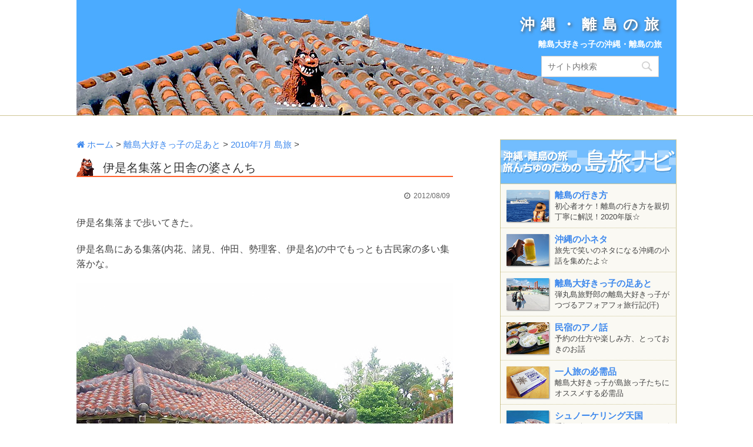

--- FILE ---
content_type: text/html; charset=UTF-8
request_url: https://okirito.net/travels/201007island01/4043.html
body_size: 20549
content:
<!DOCTYPE html>
<!--[if lt IE 7]>
<html class="ie6" dir="ltr" lang="ja" prefix="og: https://ogp.me/ns#"> <![endif]-->
<!--[if IE 7]>
<html class="i7" dir="ltr" lang="ja" prefix="og: https://ogp.me/ns#"> <![endif]-->
<!--[if IE 8]>
<html class="ie" dir="ltr" lang="ja" prefix="og: https://ogp.me/ns#"> <![endif]-->
<!--[if gt IE 8]><!-->
<html dir="ltr" lang="ja" prefix="og: https://ogp.me/ns#">
	<!--<![endif]-->
	<head>
<!-- Global site tag (gtag.js) - Google Analytics -->
<script async src="https://www.googletagmanager.com/gtag/js?id=UA-12536868-2"></script>
<script>
  window.dataLayer = window.dataLayer || [];
  function gtag(){dataLayer.push(arguments);}
  gtag('js', new Date());

  gtag('config', 'UA-12536868-2');
</script>

		<meta charset="UTF-8" >
		<meta name="viewport" content="width=device-width,initial-scale=1.0,user-scalable=no">
		<meta name="format-detection" content="telephone=no" >
		
		
		<link rel="alternate" type="application/rss+xml" title="沖縄・離島の旅 RSS Feed" href="https://okirito.net/feed/" />
		<link rel="pingback" href="https://okirito.net/wdps/xmlrpc.php" >
		<link href='https://fonts.googleapis.com/css?family=Montserrat:400' rel='stylesheet' type='text/css'>
				<!--[if lt IE 9]>
		<script src="https://css3-mediaqueries-js.googlecode.com/svn/trunk/css3-mediaqueries.js"></script>
		<script src="https://okirito.net/wdps/wp-content/themes/stinger7/js/html5shiv.js"></script>
		<![endif]-->
				
		<!-- All in One SEO 4.5.8 - aioseo.com -->
		<meta name="description" content="伊是名集落まで歩いてきた。 伊是名島にある集落(内花、諸見、仲田、勢理客、伊是名)の中でもっとも古民家の多い集" />
		<meta name="robots" content="max-snippet:-1, max-image-preview:large, max-video-preview:-1" />
		<link rel="canonical" href="https://okirito.net/travels/201007island01/4043.html" />
		<meta name="generator" content="All in One SEO (AIOSEO) 4.5.8" />
		<meta property="og:locale" content="ja_JP" />
		<meta property="og:site_name" content="沖縄・離島の旅" />
		<meta property="og:type" content="article" />
		<meta property="og:title" content="伊是名集落と田舎の婆さんち | 沖縄・離島の旅" />
		<meta property="og:description" content="伊是名集落まで歩いてきた。 伊是名島にある集落(内花、諸見、仲田、勢理客、伊是名)の中でもっとも古民家の多い集" />
		<meta property="og:url" content="https://okirito.net/travels/201007island01/4043.html" />
		<meta property="fb:app_id" content="1279845145364332" />
		<meta property="og:image" content="https://okirito.net/wdps/wp-content/uploads/2016/04/20160429_092.jpg" />
		<meta property="og:image:secure_url" content="https://okirito.net/wdps/wp-content/uploads/2016/04/20160429_092.jpg" />
		<meta property="og:image:width" content="640" />
		<meta property="og:image:height" content="480" />
		<meta property="article:tag" content="2010年7月 島旅" />
		<meta property="article:tag" content="伊是名島" />
		<meta property="article:tag" content="民宿ときわ" />
		<meta property="article:published_time" content="2012-08-08T15:00:17+00:00" />
		<meta property="article:modified_time" content="2019-02-21T08:16:28+00:00" />
		<meta name="twitter:card" content="summary" />
		<meta name="twitter:site" content="@OkinawaRitou" />
		<meta name="twitter:title" content="伊是名集落と田舎の婆さんち | 沖縄・離島の旅" />
		<meta name="twitter:description" content="伊是名集落まで歩いてきた。 伊是名島にある集落(内花、諸見、仲田、勢理客、伊是名)の中でもっとも古民家の多い集" />
		<meta name="twitter:creator" content="@OkinawaRitou" />
		<meta name="twitter:image" content="https://okirito.net/wdps/wp-content/uploads/2016/04/20160429_092.jpg" />
		<script type="application/ld+json" class="aioseo-schema">
			{"@context":"https:\/\/schema.org","@graph":[{"@type":"Article","@id":"https:\/\/okirito.net\/travels\/201007island01\/4043.html#article","name":"\u4f0a\u662f\u540d\u96c6\u843d\u3068\u7530\u820e\u306e\u5a46\u3055\u3093\u3061 | \u6c96\u7e04\u30fb\u96e2\u5cf6\u306e\u65c5","headline":"\u4f0a\u662f\u540d\u96c6\u843d\u3068\u7530\u820e\u306e\u5a46\u3055\u3093\u3061","author":{"@id":"https:\/\/okirito.net\/author\/eijia\/#author"},"publisher":{"@id":"https:\/\/okirito.net\/#organization"},"image":{"@type":"ImageObject","url":"https:\/\/okirito.net\/wdps\/wp-content\/uploads\/2016\/04\/20160429_092.jpg","width":640,"height":480,"caption":"\u4f0a\u662f\u540d\u96c6\u843d\u306b\u3042\u308b\u9298\u82c5\u5bb6\u4f4f\u5b85(\u3081\u304b\u308b\u3051\u3058\u3085\u3046\u305f\u304f)"},"datePublished":"2012-08-09T00:00:17+09:00","dateModified":"2019-02-21T17:16:28+09:00","inLanguage":"ja","mainEntityOfPage":{"@id":"https:\/\/okirito.net\/travels\/201007island01\/4043.html#webpage"},"isPartOf":{"@id":"https:\/\/okirito.net\/travels\/201007island01\/4043.html#webpage"},"articleSection":"2010\u5e747\u6708 \u5cf6\u65c5, \u4f0a\u662f\u540d\u5cf6, \u6c11\u5bbf\u3068\u304d\u308f"},{"@type":"BreadcrumbList","@id":"https:\/\/okirito.net\/travels\/201007island01\/4043.html#breadcrumblist","itemListElement":[{"@type":"ListItem","@id":"https:\/\/okirito.net\/#listItem","position":1,"name":"\u5bb6","item":"https:\/\/okirito.net\/","nextItem":"https:\/\/okirito.net\/travels\/201007island01\/4043.html#listItem"},{"@type":"ListItem","@id":"https:\/\/okirito.net\/travels\/201007island01\/4043.html#listItem","position":2,"name":"\u4f0a\u662f\u540d\u96c6\u843d\u3068\u7530\u820e\u306e\u5a46\u3055\u3093\u3061","previousItem":"https:\/\/okirito.net\/#listItem"}]},{"@type":"Organization","@id":"https:\/\/okirito.net\/#organization","name":"\u6c96\u7e04\u30fb\u96e2\u5cf6\u306e\u65c5","url":"https:\/\/okirito.net\/","sameAs":["https:\/\/twitter.com\/OkinawaRitou"]},{"@type":"Person","@id":"https:\/\/okirito.net\/author\/eijia\/#author","url":"https:\/\/okirito.net\/author\/eijia\/","name":"eijia","sameAs":["@OkinawaRitou"]},{"@type":"WebPage","@id":"https:\/\/okirito.net\/travels\/201007island01\/4043.html#webpage","url":"https:\/\/okirito.net\/travels\/201007island01\/4043.html","name":"\u4f0a\u662f\u540d\u96c6\u843d\u3068\u7530\u820e\u306e\u5a46\u3055\u3093\u3061 | \u6c96\u7e04\u30fb\u96e2\u5cf6\u306e\u65c5","description":"\u4f0a\u662f\u540d\u96c6\u843d\u307e\u3067\u6b69\u3044\u3066\u304d\u305f\u3002 \u4f0a\u662f\u540d\u5cf6\u306b\u3042\u308b\u96c6\u843d(\u5185\u82b1\u3001\u8af8\u898b\u3001\u4ef2\u7530\u3001\u52e2\u7406\u5ba2\u3001\u4f0a\u662f\u540d)\u306e\u4e2d\u3067\u3082\u3063\u3068\u3082\u53e4\u6c11\u5bb6\u306e\u591a\u3044\u96c6","inLanguage":"ja","isPartOf":{"@id":"https:\/\/okirito.net\/#website"},"breadcrumb":{"@id":"https:\/\/okirito.net\/travels\/201007island01\/4043.html#breadcrumblist"},"author":{"@id":"https:\/\/okirito.net\/author\/eijia\/#author"},"creator":{"@id":"https:\/\/okirito.net\/author\/eijia\/#author"},"image":{"@type":"ImageObject","url":"https:\/\/okirito.net\/wdps\/wp-content\/uploads\/2016\/04\/20160429_092.jpg","@id":"https:\/\/okirito.net\/travels\/201007island01\/4043.html\/#mainImage","width":640,"height":480,"caption":"\u4f0a\u662f\u540d\u96c6\u843d\u306b\u3042\u308b\u9298\u82c5\u5bb6\u4f4f\u5b85(\u3081\u304b\u308b\u3051\u3058\u3085\u3046\u305f\u304f)"},"primaryImageOfPage":{"@id":"https:\/\/okirito.net\/travels\/201007island01\/4043.html#mainImage"},"datePublished":"2012-08-09T00:00:17+09:00","dateModified":"2019-02-21T17:16:28+09:00"},{"@type":"WebSite","@id":"https:\/\/okirito.net\/#website","url":"https:\/\/okirito.net\/","name":"\u6c96\u7e04\u30fb\u96e2\u5cf6\u306e\u65c5","description":"\u96e2\u5cf6\u5927\u597d\u304d\u3063\u5b50\u306e\u6c96\u7e04\u30fb\u96e2\u5cf6\u306e\u65c5","inLanguage":"ja","publisher":{"@id":"https:\/\/okirito.net\/#organization"}}]}
		</script>
		<!-- All in One SEO -->

<title>伊是名集落と田舎の婆さんち | 沖縄・離島の旅</title>
<link rel='dns-prefetch' href='//ajax.googleapis.com' />
<script type="text/javascript">
/* <![CDATA[ */
window._wpemojiSettings = {"baseUrl":"https:\/\/s.w.org\/images\/core\/emoji\/14.0.0\/72x72\/","ext":".png","svgUrl":"https:\/\/s.w.org\/images\/core\/emoji\/14.0.0\/svg\/","svgExt":".svg","source":{"concatemoji":"https:\/\/okirito.net\/wdps\/wp-includes\/js\/wp-emoji-release.min.js"}};
/*! This file is auto-generated */
!function(i,n){var o,s,e;function c(e){try{var t={supportTests:e,timestamp:(new Date).valueOf()};sessionStorage.setItem(o,JSON.stringify(t))}catch(e){}}function p(e,t,n){e.clearRect(0,0,e.canvas.width,e.canvas.height),e.fillText(t,0,0);var t=new Uint32Array(e.getImageData(0,0,e.canvas.width,e.canvas.height).data),r=(e.clearRect(0,0,e.canvas.width,e.canvas.height),e.fillText(n,0,0),new Uint32Array(e.getImageData(0,0,e.canvas.width,e.canvas.height).data));return t.every(function(e,t){return e===r[t]})}function u(e,t,n){switch(t){case"flag":return n(e,"\ud83c\udff3\ufe0f\u200d\u26a7\ufe0f","\ud83c\udff3\ufe0f\u200b\u26a7\ufe0f")?!1:!n(e,"\ud83c\uddfa\ud83c\uddf3","\ud83c\uddfa\u200b\ud83c\uddf3")&&!n(e,"\ud83c\udff4\udb40\udc67\udb40\udc62\udb40\udc65\udb40\udc6e\udb40\udc67\udb40\udc7f","\ud83c\udff4\u200b\udb40\udc67\u200b\udb40\udc62\u200b\udb40\udc65\u200b\udb40\udc6e\u200b\udb40\udc67\u200b\udb40\udc7f");case"emoji":return!n(e,"\ud83e\udef1\ud83c\udffb\u200d\ud83e\udef2\ud83c\udfff","\ud83e\udef1\ud83c\udffb\u200b\ud83e\udef2\ud83c\udfff")}return!1}function f(e,t,n){var r="undefined"!=typeof WorkerGlobalScope&&self instanceof WorkerGlobalScope?new OffscreenCanvas(300,150):i.createElement("canvas"),a=r.getContext("2d",{willReadFrequently:!0}),o=(a.textBaseline="top",a.font="600 32px Arial",{});return e.forEach(function(e){o[e]=t(a,e,n)}),o}function t(e){var t=i.createElement("script");t.src=e,t.defer=!0,i.head.appendChild(t)}"undefined"!=typeof Promise&&(o="wpEmojiSettingsSupports",s=["flag","emoji"],n.supports={everything:!0,everythingExceptFlag:!0},e=new Promise(function(e){i.addEventListener("DOMContentLoaded",e,{once:!0})}),new Promise(function(t){var n=function(){try{var e=JSON.parse(sessionStorage.getItem(o));if("object"==typeof e&&"number"==typeof e.timestamp&&(new Date).valueOf()<e.timestamp+604800&&"object"==typeof e.supportTests)return e.supportTests}catch(e){}return null}();if(!n){if("undefined"!=typeof Worker&&"undefined"!=typeof OffscreenCanvas&&"undefined"!=typeof URL&&URL.createObjectURL&&"undefined"!=typeof Blob)try{var e="postMessage("+f.toString()+"("+[JSON.stringify(s),u.toString(),p.toString()].join(",")+"));",r=new Blob([e],{type:"text/javascript"}),a=new Worker(URL.createObjectURL(r),{name:"wpTestEmojiSupports"});return void(a.onmessage=function(e){c(n=e.data),a.terminate(),t(n)})}catch(e){}c(n=f(s,u,p))}t(n)}).then(function(e){for(var t in e)n.supports[t]=e[t],n.supports.everything=n.supports.everything&&n.supports[t],"flag"!==t&&(n.supports.everythingExceptFlag=n.supports.everythingExceptFlag&&n.supports[t]);n.supports.everythingExceptFlag=n.supports.everythingExceptFlag&&!n.supports.flag,n.DOMReady=!1,n.readyCallback=function(){n.DOMReady=!0}}).then(function(){return e}).then(function(){var e;n.supports.everything||(n.readyCallback(),(e=n.source||{}).concatemoji?t(e.concatemoji):e.wpemoji&&e.twemoji&&(t(e.twemoji),t(e.wpemoji)))}))}((window,document),window._wpemojiSettings);
/* ]]> */
</script>
<style id='wp-emoji-styles-inline-css' type='text/css'>

	img.wp-smiley, img.emoji {
		display: inline !important;
		border: none !important;
		box-shadow: none !important;
		height: 1em !important;
		width: 1em !important;
		margin: 0 0.07em !important;
		vertical-align: -0.1em !important;
		background: none !important;
		padding: 0 !important;
	}
</style>
<link rel='stylesheet' id='wp-block-library-css' href='https://okirito.net/wdps/wp-includes/css/dist/block-library/style.min.css' type='text/css' media='all' />
<style id='classic-theme-styles-inline-css' type='text/css'>
/*! This file is auto-generated */
.wp-block-button__link{color:#fff;background-color:#32373c;border-radius:9999px;box-shadow:none;text-decoration:none;padding:calc(.667em + 2px) calc(1.333em + 2px);font-size:1.125em}.wp-block-file__button{background:#32373c;color:#fff;text-decoration:none}
</style>
<style id='global-styles-inline-css' type='text/css'>
body{--wp--preset--color--black: #000000;--wp--preset--color--cyan-bluish-gray: #abb8c3;--wp--preset--color--white: #ffffff;--wp--preset--color--pale-pink: #f78da7;--wp--preset--color--vivid-red: #cf2e2e;--wp--preset--color--luminous-vivid-orange: #ff6900;--wp--preset--color--luminous-vivid-amber: #fcb900;--wp--preset--color--light-green-cyan: #7bdcb5;--wp--preset--color--vivid-green-cyan: #00d084;--wp--preset--color--pale-cyan-blue: #8ed1fc;--wp--preset--color--vivid-cyan-blue: #0693e3;--wp--preset--color--vivid-purple: #9b51e0;--wp--preset--gradient--vivid-cyan-blue-to-vivid-purple: linear-gradient(135deg,rgba(6,147,227,1) 0%,rgb(155,81,224) 100%);--wp--preset--gradient--light-green-cyan-to-vivid-green-cyan: linear-gradient(135deg,rgb(122,220,180) 0%,rgb(0,208,130) 100%);--wp--preset--gradient--luminous-vivid-amber-to-luminous-vivid-orange: linear-gradient(135deg,rgba(252,185,0,1) 0%,rgba(255,105,0,1) 100%);--wp--preset--gradient--luminous-vivid-orange-to-vivid-red: linear-gradient(135deg,rgba(255,105,0,1) 0%,rgb(207,46,46) 100%);--wp--preset--gradient--very-light-gray-to-cyan-bluish-gray: linear-gradient(135deg,rgb(238,238,238) 0%,rgb(169,184,195) 100%);--wp--preset--gradient--cool-to-warm-spectrum: linear-gradient(135deg,rgb(74,234,220) 0%,rgb(151,120,209) 20%,rgb(207,42,186) 40%,rgb(238,44,130) 60%,rgb(251,105,98) 80%,rgb(254,248,76) 100%);--wp--preset--gradient--blush-light-purple: linear-gradient(135deg,rgb(255,206,236) 0%,rgb(152,150,240) 100%);--wp--preset--gradient--blush-bordeaux: linear-gradient(135deg,rgb(254,205,165) 0%,rgb(254,45,45) 50%,rgb(107,0,62) 100%);--wp--preset--gradient--luminous-dusk: linear-gradient(135deg,rgb(255,203,112) 0%,rgb(199,81,192) 50%,rgb(65,88,208) 100%);--wp--preset--gradient--pale-ocean: linear-gradient(135deg,rgb(255,245,203) 0%,rgb(182,227,212) 50%,rgb(51,167,181) 100%);--wp--preset--gradient--electric-grass: linear-gradient(135deg,rgb(202,248,128) 0%,rgb(113,206,126) 100%);--wp--preset--gradient--midnight: linear-gradient(135deg,rgb(2,3,129) 0%,rgb(40,116,252) 100%);--wp--preset--font-size--small: 13px;--wp--preset--font-size--medium: 20px;--wp--preset--font-size--large: 36px;--wp--preset--font-size--x-large: 42px;--wp--preset--spacing--20: 0.44rem;--wp--preset--spacing--30: 0.67rem;--wp--preset--spacing--40: 1rem;--wp--preset--spacing--50: 1.5rem;--wp--preset--spacing--60: 2.25rem;--wp--preset--spacing--70: 3.38rem;--wp--preset--spacing--80: 5.06rem;--wp--preset--shadow--natural: 6px 6px 9px rgba(0, 0, 0, 0.2);--wp--preset--shadow--deep: 12px 12px 50px rgba(0, 0, 0, 0.4);--wp--preset--shadow--sharp: 6px 6px 0px rgba(0, 0, 0, 0.2);--wp--preset--shadow--outlined: 6px 6px 0px -3px rgba(255, 255, 255, 1), 6px 6px rgba(0, 0, 0, 1);--wp--preset--shadow--crisp: 6px 6px 0px rgba(0, 0, 0, 1);}:where(.is-layout-flex){gap: 0.5em;}:where(.is-layout-grid){gap: 0.5em;}body .is-layout-flow > .alignleft{float: left;margin-inline-start: 0;margin-inline-end: 2em;}body .is-layout-flow > .alignright{float: right;margin-inline-start: 2em;margin-inline-end: 0;}body .is-layout-flow > .aligncenter{margin-left: auto !important;margin-right: auto !important;}body .is-layout-constrained > .alignleft{float: left;margin-inline-start: 0;margin-inline-end: 2em;}body .is-layout-constrained > .alignright{float: right;margin-inline-start: 2em;margin-inline-end: 0;}body .is-layout-constrained > .aligncenter{margin-left: auto !important;margin-right: auto !important;}body .is-layout-constrained > :where(:not(.alignleft):not(.alignright):not(.alignfull)){max-width: var(--wp--style--global--content-size);margin-left: auto !important;margin-right: auto !important;}body .is-layout-constrained > .alignwide{max-width: var(--wp--style--global--wide-size);}body .is-layout-flex{display: flex;}body .is-layout-flex{flex-wrap: wrap;align-items: center;}body .is-layout-flex > *{margin: 0;}body .is-layout-grid{display: grid;}body .is-layout-grid > *{margin: 0;}:where(.wp-block-columns.is-layout-flex){gap: 2em;}:where(.wp-block-columns.is-layout-grid){gap: 2em;}:where(.wp-block-post-template.is-layout-flex){gap: 1.25em;}:where(.wp-block-post-template.is-layout-grid){gap: 1.25em;}.has-black-color{color: var(--wp--preset--color--black) !important;}.has-cyan-bluish-gray-color{color: var(--wp--preset--color--cyan-bluish-gray) !important;}.has-white-color{color: var(--wp--preset--color--white) !important;}.has-pale-pink-color{color: var(--wp--preset--color--pale-pink) !important;}.has-vivid-red-color{color: var(--wp--preset--color--vivid-red) !important;}.has-luminous-vivid-orange-color{color: var(--wp--preset--color--luminous-vivid-orange) !important;}.has-luminous-vivid-amber-color{color: var(--wp--preset--color--luminous-vivid-amber) !important;}.has-light-green-cyan-color{color: var(--wp--preset--color--light-green-cyan) !important;}.has-vivid-green-cyan-color{color: var(--wp--preset--color--vivid-green-cyan) !important;}.has-pale-cyan-blue-color{color: var(--wp--preset--color--pale-cyan-blue) !important;}.has-vivid-cyan-blue-color{color: var(--wp--preset--color--vivid-cyan-blue) !important;}.has-vivid-purple-color{color: var(--wp--preset--color--vivid-purple) !important;}.has-black-background-color{background-color: var(--wp--preset--color--black) !important;}.has-cyan-bluish-gray-background-color{background-color: var(--wp--preset--color--cyan-bluish-gray) !important;}.has-white-background-color{background-color: var(--wp--preset--color--white) !important;}.has-pale-pink-background-color{background-color: var(--wp--preset--color--pale-pink) !important;}.has-vivid-red-background-color{background-color: var(--wp--preset--color--vivid-red) !important;}.has-luminous-vivid-orange-background-color{background-color: var(--wp--preset--color--luminous-vivid-orange) !important;}.has-luminous-vivid-amber-background-color{background-color: var(--wp--preset--color--luminous-vivid-amber) !important;}.has-light-green-cyan-background-color{background-color: var(--wp--preset--color--light-green-cyan) !important;}.has-vivid-green-cyan-background-color{background-color: var(--wp--preset--color--vivid-green-cyan) !important;}.has-pale-cyan-blue-background-color{background-color: var(--wp--preset--color--pale-cyan-blue) !important;}.has-vivid-cyan-blue-background-color{background-color: var(--wp--preset--color--vivid-cyan-blue) !important;}.has-vivid-purple-background-color{background-color: var(--wp--preset--color--vivid-purple) !important;}.has-black-border-color{border-color: var(--wp--preset--color--black) !important;}.has-cyan-bluish-gray-border-color{border-color: var(--wp--preset--color--cyan-bluish-gray) !important;}.has-white-border-color{border-color: var(--wp--preset--color--white) !important;}.has-pale-pink-border-color{border-color: var(--wp--preset--color--pale-pink) !important;}.has-vivid-red-border-color{border-color: var(--wp--preset--color--vivid-red) !important;}.has-luminous-vivid-orange-border-color{border-color: var(--wp--preset--color--luminous-vivid-orange) !important;}.has-luminous-vivid-amber-border-color{border-color: var(--wp--preset--color--luminous-vivid-amber) !important;}.has-light-green-cyan-border-color{border-color: var(--wp--preset--color--light-green-cyan) !important;}.has-vivid-green-cyan-border-color{border-color: var(--wp--preset--color--vivid-green-cyan) !important;}.has-pale-cyan-blue-border-color{border-color: var(--wp--preset--color--pale-cyan-blue) !important;}.has-vivid-cyan-blue-border-color{border-color: var(--wp--preset--color--vivid-cyan-blue) !important;}.has-vivid-purple-border-color{border-color: var(--wp--preset--color--vivid-purple) !important;}.has-vivid-cyan-blue-to-vivid-purple-gradient-background{background: var(--wp--preset--gradient--vivid-cyan-blue-to-vivid-purple) !important;}.has-light-green-cyan-to-vivid-green-cyan-gradient-background{background: var(--wp--preset--gradient--light-green-cyan-to-vivid-green-cyan) !important;}.has-luminous-vivid-amber-to-luminous-vivid-orange-gradient-background{background: var(--wp--preset--gradient--luminous-vivid-amber-to-luminous-vivid-orange) !important;}.has-luminous-vivid-orange-to-vivid-red-gradient-background{background: var(--wp--preset--gradient--luminous-vivid-orange-to-vivid-red) !important;}.has-very-light-gray-to-cyan-bluish-gray-gradient-background{background: var(--wp--preset--gradient--very-light-gray-to-cyan-bluish-gray) !important;}.has-cool-to-warm-spectrum-gradient-background{background: var(--wp--preset--gradient--cool-to-warm-spectrum) !important;}.has-blush-light-purple-gradient-background{background: var(--wp--preset--gradient--blush-light-purple) !important;}.has-blush-bordeaux-gradient-background{background: var(--wp--preset--gradient--blush-bordeaux) !important;}.has-luminous-dusk-gradient-background{background: var(--wp--preset--gradient--luminous-dusk) !important;}.has-pale-ocean-gradient-background{background: var(--wp--preset--gradient--pale-ocean) !important;}.has-electric-grass-gradient-background{background: var(--wp--preset--gradient--electric-grass) !important;}.has-midnight-gradient-background{background: var(--wp--preset--gradient--midnight) !important;}.has-small-font-size{font-size: var(--wp--preset--font-size--small) !important;}.has-medium-font-size{font-size: var(--wp--preset--font-size--medium) !important;}.has-large-font-size{font-size: var(--wp--preset--font-size--large) !important;}.has-x-large-font-size{font-size: var(--wp--preset--font-size--x-large) !important;}
.wp-block-navigation a:where(:not(.wp-element-button)){color: inherit;}
:where(.wp-block-post-template.is-layout-flex){gap: 1.25em;}:where(.wp-block-post-template.is-layout-grid){gap: 1.25em;}
:where(.wp-block-columns.is-layout-flex){gap: 2em;}:where(.wp-block-columns.is-layout-grid){gap: 2em;}
.wp-block-pullquote{font-size: 1.5em;line-height: 1.6;}
</style>
<link rel='stylesheet' id='contact-form-7-css' href='https://okirito.net/wdps/wp-content/plugins/contact-form-7/includes/css/styles.css' type='text/css' media='all' />
<link rel='stylesheet' id='wordpress-popular-posts-css-css' href='https://okirito.net/wdps/wp-content/plugins/wordpress-popular-posts/assets/css/wpp.css' type='text/css' media='all' />
<link rel='stylesheet' id='normalize-css' href='https://okirito.net/wdps/wp-content/themes/stinger7/css/normalize.css' type='text/css' media='all' />
<link rel='stylesheet' id='font-awesome-css' href='//maxcdn.bootstrapcdn.com/font-awesome/4.5.0/css/font-awesome.min.css' type='text/css' media='all' />
<link rel='stylesheet' id='style-css' href='https://okirito.net/wdps/wp-content/themes/stinger7/style.css' type='text/css' media='all' />
<script type="application/json" id="wpp-json">

{"sampling_active":0,"sampling_rate":100,"ajax_url":"https:\/\/okirito.net\/wp-json\/wordpress-popular-posts\/v1\/popular-posts","api_url":"https:\/\/okirito.net\/wp-json\/wordpress-popular-posts","ID":4043,"token":"46ad43cb39","lang":0,"debug":0}

</script>
<script type="text/javascript" src="https://okirito.net/wdps/wp-content/plugins/wordpress-popular-posts/assets/js/wpp.min.js" id="wpp-js-js"></script>
<script type="text/javascript" src="//ajax.googleapis.com/ajax/libs/jquery/1.11.3/jquery.min.js" id="jquery-js"></script>
<link rel="https://api.w.org/" href="https://okirito.net/wp-json/" /><link rel="alternate" type="application/json" href="https://okirito.net/wp-json/wp/v2/posts/4043" /><link rel='shortlink' href='https://okirito.net/?p=4043' />
<link rel="alternate" type="application/json+oembed" href="https://okirito.net/wp-json/oembed/1.0/embed?url=https%3A%2F%2Fokirito.net%2Ftravels%2F201007island01%2F4043.html" />
<link rel="alternate" type="text/xml+oembed" href="https://okirito.net/wp-json/oembed/1.0/embed?url=https%3A%2F%2Fokirito.net%2Ftravels%2F201007island01%2F4043.html&#038;format=xml" />
            <style id="wpp-loading-animation-styles">@-webkit-keyframes bgslide{from{background-position-x:0}to{background-position-x:-200%}}@keyframes bgslide{from{background-position-x:0}to{background-position-x:-200%}}.wpp-widget-placeholder,.wpp-widget-block-placeholder,.wpp-shortcode-placeholder{margin:0 auto;width:60px;height:3px;background:#dd3737;background:linear-gradient(90deg,#dd3737 0%,#571313 10%,#dd3737 100%);background-size:200% auto;border-radius:3px;-webkit-animation:bgslide 1s infinite linear;animation:bgslide 1s infinite linear}</style>
            <meta name="robots" content="index, follow" />
<meta name="keywords" content="伊是名島,民宿ときわ">
<meta name="description" content="伊是名集落まで歩いてきた。伊是名島にある集落(内花、諸見、仲田、勢理客、伊是名)の中でもっとも古民家の多い集落かな。">
<link rel="shortcut icon" href="/wdps/wp-content/themes/stinger7/images/favicon.ico" >
<link rel="apple-touch-icon-precomposed" href="/wdps/wp-content/themes/stinger7/images/apple-touch-icon-precomposed.png" />
<style type="text/css" id="custom-background-css">
body.custom-background { background-color: #ffffff; }
</style>
			<style type="text/css" id="wp-custom-css">
			.wpp-notice {
	display: none;
}

.grecaptcha-badge { visibility: hidden; }

svg:not(:root) {
  display: none;
}		</style>
				
	</head>
	<body class="post-template-default single single-post postid-4043 single-format-standard custom-background" >

<div id="fb-root"></div>
<script>(function(d, s, id) {
  var js, fjs = d.getElementsByTagName(s)[0];
  if (d.getElementById(id)) return;
  js = d.createElement(s); js.id = id;
  js.src = "//connect.facebook.net/ja_JP/sdk.js#xfbml=1&version=v2.5&appId=1405570059657952";
  fjs.parentNode.insertBefore(js, fjs);
}(document, 'script', 'facebook-jssdk'));</script>



			<!-- アコーディオン -->
			<nav id="s-navi-f" class="pcnone">
				<dl class="acordion">
					<dt class="trigger">
					<p><span class="op" ><span style="font-size:10px;padding-bottom:10px;"><strong>島旅ナビ&nbsp;</strong></span><i class="fa fa-bars"></i></span></p>
					</dt>
					<dd class="acordion_tree">
												<div class="menu-%e3%82%aa%e3%82%ad%e3%83%aa%e3%83%88%e3%81%ae%e3%83%a1%e3%83%8b%e3%83%a5%e3%83%bc-container"><ul id="menu-%e3%82%aa%e3%82%ad%e3%83%aa%e3%83%88%e3%81%ae%e3%83%a1%e3%83%8b%e3%83%a5%e3%83%bc" class="menu"><li id="menu-item-232" class="menu-item menu-item-type-taxonomy menu-item-object-category menu-item-232"><a href="https://okirito.net/category/access/">離島の行き方</a></li>
<li id="menu-item-229" class="menu-item menu-item-type-taxonomy menu-item-object-category menu-item-229"><a href="https://okirito.net/category/anecdote/">沖縄の小ネタ</a></li>
<li id="menu-item-226" class="menu-item menu-item-type-taxonomy menu-item-object-category current-post-ancestor menu-item-226"><a href="https://okirito.net/category/travels/">離島大好きっ子の足あと</a></li>
<li id="menu-item-228" class="menu-item menu-item-type-taxonomy menu-item-object-category menu-item-228"><a href="https://okirito.net/category/innstory/">民宿のアノ話</a></li>
<li id="menu-item-224" class="menu-item menu-item-type-taxonomy menu-item-object-category menu-item-224"><a href="https://okirito.net/category/necessities/">一人旅の必需品</a></li>
<li id="menu-item-222" class="menu-item menu-item-type-taxonomy menu-item-object-category menu-item-222"><a href="https://okirito.net/category/snorkelling/">シュノーケリング天国</a></li>
<li id="menu-item-230" class="menu-item menu-item-type-taxonomy menu-item-object-category menu-item-230"><a href="https://okirito.net/category/bus/">路線バスのススメ</a></li>
<li id="menu-item-223" class="menu-item menu-item-type-taxonomy menu-item-object-category menu-item-223"><a href="https://okirito.net/category/beach/">ビーチ行こうぜ！</a></li>
<li id="menu-item-231" class="menu-item menu-item-type-taxonomy menu-item-object-category menu-item-231"><a href="https://okirito.net/category/inn/">離島の宿</a></li>
<li id="menu-item-225" class="menu-item menu-item-type-taxonomy menu-item-object-category menu-item-225"><a href="https://okirito.net/category/eating/">旅ごはん</a></li>
</ul></div>						<div class="clear"></div>
					</dd>
				</dl>
			</nav>
			<!-- /アコーディオン -->



		<div id="header-wrapper" class="">



			<!-- ■ acordion orginal position ■ -->



			<header>

			<div class="clearfix" id="headbox">

			<div id="header-r">
				<!-- ロゴ又はブログ名 -->
				<p class="sitename"><a href="https://okirito.net/">
													沖縄・離島の旅											</a></p>

				<!-- キャプション -->
									<p class="descr">
						離島大好きっ子の沖縄・離島の旅					</p>
				
			</div><!-- /#header-r -->
			<div id="header-r" class="smanone">
				
			</div><!-- /#header-r -->
			</div><!-- /#clearfix -->

				
<!-- <div id="gazou-wide"> -->
<!-- 	 -->
<!-- </div> -->

<div id="search-header">
	<form method="get" id="searchform" action="https://okirito.net/">
		<input type="text" placeholder="サイト内検索" value="" name="s" id="s" />
		<input type="image" src="/wdps/wp-content/themes/stinger7/images/search.png" alt="検索" id="searchsubmit" />
	</form>
</div>

			</header>

		</div>

<div class="smanone"><div class="PC-Header-Line"></div></div>

		<div id="wrapper" class="" style=" overflow:hidden;">

<div id="content" class="clearfix">
	<div id="contentInner">
		<main >
			<article>
				<div id="post-4043" class="post-4043 post type-post status-publish format-standard has-post-thumbnail category-201007island01 tag-63 tag-211">
					<!--ぱんくず -->
					<div id="breadcrumb">
						<div itemscope itemtype="https://data-vocabulary.org/Breadcrumb">
							<a href="https://okirito.net" itemprop="url"><span itemprop="title"><i class="fa fa-home"></i>&nbsp;ホーム</span>
							</a> &gt; </div>
																																					<div itemscope itemtype="https://data-vocabulary.org/Breadcrumb">
								<a href="https://okirito.net/category/travels/" itemprop="url">
									<span itemprop="title">離島大好きっ子の足あと</span> </a> &gt; </div>
													<div itemscope itemtype="https://data-vocabulary.org/Breadcrumb">
								<a href="https://okirito.net/category/travels/201007island01/" itemprop="url">
									<span itemprop="title">2010年7月 島旅</span> </a> &gt; </div>
											</div>
					<!--/ ぱんくず -->

					<!--ループ開始 -->
					


					<!-- <img class="icon-title" src="/wdps/wp-content/themes/stinger7/images/h1-entry-title.png"> -->



					<h1 class="entry-title">
						伊是名集落と田舎の婆さんち					</h1>

					<div class="blogbox ">
						<p><span class="kdate"><i class="fa fa-clock-o"></i>&nbsp;
                <time class="entry-date date updated" datetime="2012-08-09T00:00:17+09:00">
	                2012/08/09                </time>
                </span></p>
					</div>

					<p>伊是名集落まで歩いてきた。</p>
<p>伊是名島にある集落(内花、諸見、仲田、勢理客、伊是名)の中でもっとも古民家の多い集落かな。</p>
<div id="attachment_4048" style="width: 650px" class="wp-caption aligncenter"><img fetchpriority="high" decoding="async" aria-describedby="caption-attachment-4048" src="https://okirito.net/wdps/wp-content/uploads/2016/04/20160429_092.jpg" alt="伊是名集落にある銘苅家住宅(めかるけじゅうたく)" width="640" height="480" class="size-full wp-image-4048" srcset="https://okirito.net/wdps/wp-content/uploads/2016/04/20160429_092.jpg 640w, https://okirito.net/wdps/wp-content/uploads/2016/04/20160429_092-480x360.jpg 480w" sizes="(max-width: 640px) 100vw, 640px" /><p id="caption-attachment-4048" class="wp-caption-text">伊是名集落にある銘苅家住宅(めかるけじゅうたく)</p></div>
<div style="color:#444; font-size:14px;text-align: center; margin-bottom: -20px;">スポンサーリンク</div>
<p><script async src="//pagead2.googlesyndication.com/pagead/js/adsbygoogle.js"></script><!-- new-okirito-in-article --><br />
<ins class="adsbygoogle"
     style="display:block; text-align:center;"
     data-ad-layout="in-article"
     data-ad-format="fluid"
     data-ad-client="ca-pub-8458644669215141"
     data-ad-slot="6587864359"></ins><br />
<script>
(adsbygoogle = window.adsbygoogle || []).push({});
</script></p>
<h2>伊是名島の散策と民宿</h2>
<p>銘苅家住宅は昔の偉い人が住んでいたお屋敷。今は重要文化財として保全・公開されている。ちなみに1987年ぐらいまで人が住んでいたらしい。<br />
ここも映画「さんかく山のマジルー 真夏の夜の夢」のロケ地。近くにこんな↓看板が立てられている。</p>
<div id="attachment_4047" style="width: 650px" class="wp-caption aligncenter"><img decoding="async" aria-describedby="caption-attachment-4047" src="https://okirito.net/wdps/wp-content/uploads/2016/04/20160429_091.jpg" alt="当時の映画の撮影スタッフが作ったんだっけ？" width="640" height="480" class="size-full wp-image-4047" srcset="https://okirito.net/wdps/wp-content/uploads/2016/04/20160429_091.jpg 640w, https://okirito.net/wdps/wp-content/uploads/2016/04/20160429_091-480x360.jpg 480w" sizes="(max-width: 640px) 100vw, 640px" /><p id="caption-attachment-4047" class="wp-caption-text">当時の映画の撮影スタッフが作ったんだっけ？</p></div>
<p>看板はこれだけじゃない。主要なシーンのすべてのロケ地にこの看板が立てられている。風景に溶け込んでいるか否かは別として、こういったアピールは大切だろうな。</p>
<p>宿のある伊是名集落は400年以上も昔に誕生したらしい。拡張された道路を除くと区画はほぼ昔のままなのだそうだ。それほど広い集落でもないし古民家だらけというわけもないが、フクギとサンゴの石垣の集落を歩いてるととても気持ちがいい。素敵な集落である。</p>
<div id="attachment_4046" style="width: 650px" class="wp-caption aligncenter"><img decoding="async" aria-describedby="caption-attachment-4046" src="https://okirito.net/wdps/wp-content/uploads/2016/04/20160429_090.jpg" alt="趣のある集落" width="640" height="480" class="size-full wp-image-4046" srcset="https://okirito.net/wdps/wp-content/uploads/2016/04/20160429_090.jpg 640w, https://okirito.net/wdps/wp-content/uploads/2016/04/20160429_090-480x360.jpg 480w" sizes="(max-width: 640px) 100vw, 640px" /><p id="caption-attachment-4046" class="wp-caption-text">趣のある集落</p></div>
<p>さて宿に到着。だいぶ歩いたけど伊是名集落にある民宿を選択して正解だったな。</p>
<p>で、宿に誰もいないんだが(汗)</p>
<p>宿主のおかあ(ときわの女将さんは「おばあ」ではなく「おかあ」と呼んだ方が良いらしい)は出かけてるのかな？何時に着くか伝えてなかったし、荷物だけ縁側に置かせてもらってまた集落をぷらぷら散歩してくるか。</p>
<div id="attachment_4045" style="width: 650px" class="wp-caption aligncenter"><img loading="lazy" decoding="async" aria-describedby="caption-attachment-4045" src="https://okirito.net/wdps/wp-content/uploads/2016/04/20160429_089.jpg" alt="というわけで伊是名ビーチ" width="640" height="480" class="size-full wp-image-4045" srcset="https://okirito.net/wdps/wp-content/uploads/2016/04/20160429_089.jpg 640w, https://okirito.net/wdps/wp-content/uploads/2016/04/20160429_089-480x360.jpg 480w" sizes="(max-width: 640px) 100vw, 640px" /><p id="caption-attachment-4045" class="wp-caption-text">というわけで伊是名ビーチ</p></div>
<p>小さな港のとなりがビーチだ。写真では左側がビーチで右側が港。ここも「さんかく山のマジルー 真夏の夜の夢」のロケ地だったね。「パイナップルツアーズ」でもロケ地だった。俺的には後者の方が印象的だった。<br />
パイナップル～は三人の映画監督によるオムニバス形式。そのうちの一人がさんかく山～の監督である中江裕司さん。伊是名島の予習なら両方見た方が良いかも。ただしパイナップル～はちと覚悟が必要かな(汗)</p>
<p>しばらくぷらぷらして宿に戻る。1時間ぐらい経ったか。</p>
<div id="attachment_4044" style="width: 650px" class="wp-caption aligncenter"><img loading="lazy" decoding="async" aria-describedby="caption-attachment-4044" src="https://okirito.net/wdps/wp-content/uploads/2016/04/20160429_088.jpg" alt="やっぱり誰もいない・・" width="640" height="480" class="size-full wp-image-4044" srcset="https://okirito.net/wdps/wp-content/uploads/2016/04/20160429_088.jpg 640w, https://okirito.net/wdps/wp-content/uploads/2016/04/20160429_088-480x360.jpg 480w" sizes="(max-width: 640px) 100vw, 640px" /><p id="caption-attachment-4044" class="wp-caption-text">やっぱり誰もいない・・</p></div>
<p><span class="font-large">しーん・・</span></p>
<p>おかしいな。電話してみるか。</p>
<p>ぷるるるるー</p>
<p>宿の電話が鳴るも誰も出ない・・</p>
<p>いいや。そのうち戻ってくるだろ。縁側で待とう。しかし蚊が多いな。喰われて痒いよ。えーっと蚊取り線香がその辺にあるよな。宿の鍵かかってないしな。(勝手知ったる他人の家w)</p>
<p>そうこうしてるうちに17時。</p>
<p>おかしい。誰も帰ってこない。<span class="font-large">もしかして俺って忘れられてる？(汗)</span></p>
<p>確か最終のフェリーが港に着くの16時半だったよな。となるとだよ？俺の予約が入ってるワケだからその時間には宿に誰かいるよなぁ・・今何時？17時？<span class="font-large">やっぱ忘れられてる？(爆)</span></p>
<p>継続的縁側でヘロヘロな俺。そこにようやくおかあが帰ってきた。ぼっちで寂しくて死ぬところだった。ウサギは一羽だと死んじゃうって柏木小雪が言ってた。</p>
<p>俺：ちーす☆お世話になりまーす</p>
<p>宿：ああいらっしゃい。待たせちゃってごめんね。</p>
<p>俺：おかあどこへ行ってたん？</p>
<p>宿：うん、婦人会。</p>
<p>俺：(をいwww)</p>
<p>まぁ離島の宿ってこんなもんだ。<span class="font-large">最高に楽しいぞ(笑)</span>普通の人なら怒るのかもしれないけど島旅に慣れてくるとなんとも思わないw</p>
<p>宿の宿泊客は俺一人。食事は居間で頂く。おかあは膝を痛めていたようで片足を引きづっていた。宿のスタッフはもちろんおかあ一人である。そのおかあがたった一人の俺のために夕飯の支度をしてくれている。胸が痛む。その夕飯がこちら↓</p>
<div id="attachment_4049" style="width: 650px" class="wp-caption aligncenter"><img loading="lazy" decoding="async" aria-describedby="caption-attachment-4049" src="https://okirito.net/wdps/wp-content/uploads/2016/04/20160429_093.jpg" alt="夕食" width="640" height="480" class="size-full wp-image-4049" srcset="https://okirito.net/wdps/wp-content/uploads/2016/04/20160429_093.jpg 640w, https://okirito.net/wdps/wp-content/uploads/2016/04/20160429_093-480x360.jpg 480w" sizes="(max-width: 640px) 100vw, 640px" /><p id="caption-attachment-4049" class="wp-caption-text">夕食</p></div>
<p><span class="font-large">やっぱ美味ーい(´▽`)ﾉ♪</span></p>
<p>見た感じとてもシンプルなメニューなんだけど宿のごはんって美味いよな。きっと何か見えない力で勝手に脳内解釈してるんだろうなw</p>
<p>そんなおかあは俺の食事の後に自分の食事を摂っている。おかずの品数は俺よりシンプルである。非常に恐縮である。胸が痛む。ってか居間で二人でテレビを見ながら平和な夜であるw</p>
<p>まるで田舎の婆さん宅に泊まりに来たような感じだ。胸は痛むがとても居心地が良くて落ち着くよ。民宿っていいよね♪</p>

															
						
	<div class="sns">
	<ul class="clearfix">
		<!--ツイートボタン-->
		<li class="twitter"> 
		<a target="_blank" href="https://twitter.com/intent/tweet?url=https%3A%2F%2Fokirito.net%2Ftravels%2F201007island01%2F4043.html&text=%E4%BC%8A%E6%98%AF%E5%90%8D%E9%9B%86%E8%90%BD%E3%81%A8%E7%94%B0%E8%88%8E%E3%81%AE%E5%A9%86%E3%81%95%E3%82%93%E3%81%A1&via=OkinawaRitou&tw_p=tweetbutton"><i class="fa fa-twitter"></i></a>
		</li>

		<!--Facebookボタン-->      
		<li class="facebook">
		<a href="https://www.facebook.com/sharer.php?src=bm&u=https%3A%2F%2Fokirito.net%2Ftravels%2F201007island01%2F4043.html&t=%E4%BC%8A%E6%98%AF%E5%90%8D%E9%9B%86%E8%90%BD%E3%81%A8%E7%94%B0%E8%88%8E%E3%81%AE%E5%A9%86%E3%81%95%E3%82%93%E3%81%A1" target="_blank"><i class="fa fa-facebook"></i>
		</a>
		</li>

		<!--ポケットボタン-->      
		<li class="pocket">
		<a href="https://getpocket.com/edit?url=https%3A%2F%2Fokirito.net%2Ftravels%2F201007island01%2F4043.html&title=%E4%BC%8A%E6%98%AF%E5%90%8D%E9%9B%86%E8%90%BD%E3%81%A8%E7%94%B0%E8%88%8E%E3%81%AE%E5%A9%86%E3%81%95%E3%82%93%E3%81%A1" target="_blank"><i class="fa fa-get-pocket"></i></a></li>

		<!--はてブボタン-->  
		<li class="hatebu">       
			<a href="https://b.hatena.ne.jp/entry/https://okirito.net/travels/201007island01/4043.html" class="hatena-bookmark-button" data-hatena-bookmark-layout="simple" title="伊是名集落と田舎の婆さんち"><i class="fa fa-hatena"></i><span style="font-weight:bold">B!</span>
			</a><script type="text/javascript" src="https://b.st-hatena.com/js/bookmark_button.js" charset="utf-8" async="async"></script>

		</li>

		<!--LINEボタン-->   
		<li class="line">
		<a href="https://line.me/R/msg/text/?%E4%BC%8A%E6%98%AF%E5%90%8D%E9%9B%86%E8%90%BD%E3%81%A8%E7%94%B0%E8%88%8E%E3%81%AE%E5%A9%86%E3%81%95%E3%82%93%E3%81%A1%0Ahttps%3A%2F%2Fokirito.net%2Ftravels%2F201007island01%2F4043.html" target="_blank"><span class="snstext">LINEへ送る</span></a>
		</li>     
	</ul>

	</div> 

											
					


					<p class="tagst">
						<i class="fa fa-folder-open-o"></i>&nbsp;<a href="https://okirito.net/category/travels/201007island01/" rel="category tag">2010年7月 島旅</a>						<br />
						<i class="fa fa-tags"></i>&nbsp;<a href="https://okirito.net/tag/%e4%bc%8a%e6%98%af%e5%90%8d%e5%b3%b6/" rel="tag">伊是名島</a>, <a href="https://okirito.net/tag/%e6%b0%91%e5%ae%bf%e3%81%a8%e3%81%8d%e3%82%8f/" rel="tag">民宿ときわ</a>					</p>
					<aside>



						<div class="single-ad">

<div style="float:left;">
								<p style="display:none">okiritonet-PC-body-bottom-left</p>			<div class="textwidget"><span style="color:#444; font-size:14px;">スポンサーリンク</span><br />
<script async src="//pagead2.googlesyndication.com/pagead/js/adsbygoogle.js"></script>
<!-- okiritonet-PC-body-bottom-left -->
<ins class="adsbygoogle"
     style="display:inline-block;width:300px;height:250px"
     data-ad-client="ca-pub-8458644669215141"
     data-ad-slot="5235277413"></ins>
<script>
(adsbygoogle = window.adsbygoogle || []).push({});
</script></div>
			</div>

							
								<div class="smanone" style="float:right;">



			<span style="color:#444; font-size:14px;">スポンサーリンク</span><br />
<script async src="//pagead2.googlesyndication.com/pagead/js/adsbygoogle.js"></script>
<!-- okiritonet-COMMON-body-bottom-right -->
<ins class="adsbygoogle"
     style="display:inline-block;width:300px;height:250px"
     data-ad-client="ca-pub-8458644669215141"
     data-ad-slot="5657567014"></ins>
<script>
(adsbygoogle = window.adsbygoogle || []).push({});
</script>



								</div>

							
<div style="clear: both;"></div>

						</div>



						<p class="author">
												</p>

												<!--ループ終了-->
						


					<!--ぱんくず -->
					<div id="breadcrumb" style="margin-top: -20px; padding:20px 0px 0px 0px; border-top-width: 0px;border-top-style: dotted;border-top-color: #ccc; border-bottom-width: 0px;border-bottom-style: dashed;border-bottom-color: #ccc;">
						<div itemscope itemtype="https://data-vocabulary.org/Breadcrumb">
							<a href="https://okirito.net" itemprop="url"><span itemprop="title"><i class="fa fa-home"></i>&nbsp;ホーム</span>
							</a> &gt; </div>
																																					<div itemscope itemtype="https://data-vocabulary.org/Breadcrumb">
								<a href="https://okirito.net/category/travels/" itemprop="url">
									<span itemprop="title">離島大好きっ子の足あと</span> </a> &gt; </div>
													<div itemscope itemtype="https://data-vocabulary.org/Breadcrumb">
								<a href="https://okirito.net/category/travels/201007island01/" itemprop="url">
									<span itemprop="title">2010年7月 島旅</span> </a> &gt; </div>
											</div>
					<!--/ ぱんくず -->



<!-- Next Prev PageNation-->
<div style="margin: 0px 0px 10px 0px;">
<div class="navigation-left"><a href="https://okirito.net/travels/201007island01/4053.html"><i class="fa fa-arrow-circle-left"></i>&nbsp;ひとつ新しいページ<img width="108" height="108" src="https://okirito.net/wdps/wp-content/uploads/2016/04/20160429_098-150x150.jpg" class="attachment-108x108 size-108x108 wp-post-image" alt="雲が厚いんですが(汗)" decoding="async" loading="lazy" srcset="https://okirito.net/wdps/wp-content/uploads/2016/04/20160429_098-150x150.jpg 150w, https://okirito.net/wdps/wp-content/uploads/2016/04/20160429_098-300x300.jpg 300w, https://okirito.net/wdps/wp-content/uploads/2016/04/20160429_098-100x100.jpg 100w" sizes="(max-width: 108px) 100vw, 108px" />伊是名島の観光は自転車で</a></div><div class="navigation-right"><a href="https://okirito.net/travels/201007island01/4035.html">ひとつ古いページ&nbsp;<i class="fa fa-arrow-circle-right"></i><img width="108" height="108" src="https://okirito.net/wdps/wp-content/uploads/2016/04/20160429_087-150x150.jpg" class="attachment-108x108 size-108x108 wp-post-image" alt="仲田港" decoding="async" loading="lazy" srcset="https://okirito.net/wdps/wp-content/uploads/2016/04/20160429_087-150x150.jpg 150w, https://okirito.net/wdps/wp-content/uploads/2016/04/20160429_087-300x300.jpg 300w, https://okirito.net/wdps/wp-content/uploads/2016/04/20160429_087-100x100.jpg 100w" sizes="(max-width: 108px) 100vw, 108px" />仲田港から伊是名集落まで歩いてみた</a></div></div>

<div style="clear: both;"></div>



						<!--関連記事-->
						<h4 class="point">あわせて読みたい関連記事と広告</h4>

<script async src="//pagead2.googlesyndication.com/pagead/js/adsbygoogle.js"></script>
<ins class="adsbygoogle"
     style="display:block"
     data-ad-format="autorelaxed"
     data-ad-client="ca-pub-8458644669215141"
     data-ad-slot="6232976610"></ins>
<script>
     (adsbygoogle = window.adsbygoogle || []).push({});
</script>

<h4 class="point" style="margin-top:20px;">タグでつながる記事</h4>
<div class="kanren ">
							<dl class="clearfix">
				<dt><a href="https://okirito.net/travels/201007island01/4035.html">
													<img width="300" height="300" src="https://okirito.net/wdps/wp-content/uploads/2016/04/20160429_087-300x300.jpg" class="attachment-thumbnail size-thumbnail wp-post-image" alt="仲田港" decoding="async" loading="lazy" srcset="https://okirito.net/wdps/wp-content/uploads/2016/04/20160429_087-300x300.jpg 300w, https://okirito.net/wdps/wp-content/uploads/2016/04/20160429_087-100x100.jpg 100w, https://okirito.net/wdps/wp-content/uploads/2016/04/20160429_087-150x150.jpg 150w" sizes="(max-width: 300px) 100vw, 300px" />											</a></dt>
				<dd>
					<h5><a href="https://okirito.net/travels/201007island01/4035.html">
							仲田港から伊是名集落まで歩いてみた						</a></h5>

<div class="blog_info ">
					<p><i class="fa fa-clock-o"></i>
						2012/08/08						&nbsp;<span class="pcone"><br /><i class="fa fa-folder-open-o"></i>
							<strong><a href="https://okirito.net/category/travels/201007island01/" rel="category tag">2010年7月 島旅</a></strong>
<!-- 							<a href="https://okirito.net/tag/%e4%bb%b2%e7%94%b0%e6%b8%af/" rel="tag">仲田港</a>, <a href="https://okirito.net/tag/%e4%bc%8a%e6%98%af%e5%90%8d%e5%b3%b6/" rel="tag">伊是名島</a> -->
          </span></p>
				</div>

					<div class="smanone2">
						<p>仲田港に到着。時刻は11時半。宿は伊是名集落にある&nbsp;...&nbsp;［<a href="https://okirito.net/travels/201007island01/4035.html">続きを読む</a>］</p>
					</div>
				</dd>
			</dl>
					<dl class="clearfix">
				<dt><a href="https://okirito.net/anecdote/1634.html">
													<img width="300" height="300" src="https://okirito.net/wdps/wp-content/uploads/2016/04/20160415_067-300x300.jpg" class="attachment-thumbnail size-thumbnail wp-post-image" alt="第1弾は伊是名島！" decoding="async" loading="lazy" srcset="https://okirito.net/wdps/wp-content/uploads/2016/04/20160415_067-300x300.jpg 300w, https://okirito.net/wdps/wp-content/uploads/2016/04/20160415_067-100x100.jpg 100w, https://okirito.net/wdps/wp-content/uploads/2016/04/20160415_067-150x150.jpg 150w" sizes="(max-width: 300px) 100vw, 300px" />											</a></dt>
				<dd>
					<h5><a href="https://okirito.net/anecdote/1634.html">
							ついに1島1冊のガイドブックが誕生か						</a></h5>

<div class="blog_info ">
					<p><i class="fa fa-clock-o"></i>
						2012/07/13						&nbsp;<span class="pcone"><br /><i class="fa fa-folder-open-o"></i>
							<strong><a href="https://okirito.net/category/anecdote/" rel="category tag">沖縄の小ネタ</a></strong>
<!-- 							<a href="https://okirito.net/tag/%e4%bc%8a%e6%98%af%e5%90%8d%e5%b3%b6/" rel="tag">伊是名島</a> -->
          </span></p>
				</div>

					<div class="smanone2">
						<p>沖縄から暑い情報が飛び込んできました。 いや熱い情&nbsp;...&nbsp;［<a href="https://okirito.net/anecdote/1634.html">続きを読む</a>］</p>
					</div>
				</dd>
			</dl>
					<dl class="clearfix">
				<dt><a href="https://okirito.net/travels/201007island01/4029.html">
													<img width="300" height="300" src="https://okirito.net/wdps/wp-content/uploads/2016/04/20160429_082-300x300.jpg" class="attachment-thumbnail size-thumbnail wp-post-image" alt="フェリーニューいぜな" decoding="async" loading="lazy" srcset="https://okirito.net/wdps/wp-content/uploads/2016/04/20160429_082-300x300.jpg 300w, https://okirito.net/wdps/wp-content/uploads/2016/04/20160429_082-100x100.jpg 100w, https://okirito.net/wdps/wp-content/uploads/2016/04/20160429_082-150x150.jpg 150w" sizes="(max-width: 300px) 100vw, 300px" />											</a></dt>
				<dd>
					<h5><a href="https://okirito.net/travels/201007island01/4029.html">
							伊是名島に向けて出発						</a></h5>

<div class="blog_info ">
					<p><i class="fa fa-clock-o"></i>
						2012/08/07						&nbsp;<span class="pcone"><br /><i class="fa fa-folder-open-o"></i>
							<strong><a href="https://okirito.net/category/travels/201007island01/" rel="category tag">2010年7月 島旅</a></strong>
<!-- 							<a href="https://okirito.net/tag/%e3%83%95%e3%82%a7%e3%83%aa%e3%83%bc/" rel="tag">フェリー</a>, <a href="https://okirito.net/tag/%e4%bc%8a%e6%98%af%e5%90%8d%e5%b3%b6/" rel="tag">伊是名島</a>, <a href="https://okirito.net/tag/%e9%81%8b%e5%a4%a9%e6%b8%af/" rel="tag">運天港</a> -->
          </span></p>
				</div>

					<div class="smanone2">
						<p>島旅5日目、今日は那覇から伊是名島へ向かう。 伊是&nbsp;...&nbsp;［<a href="https://okirito.net/travels/201007island01/4029.html">続きを読む</a>］</p>
					</div>
				</dd>
			</dl>
					<dl class="clearfix">
				<dt><a href="https://okirito.net/travels/201007island01/4083.html">
													<img width="300" height="300" src="https://okirito.net/wdps/wp-content/uploads/2016/04/20160429_113-300x300.jpg" class="attachment-thumbnail size-thumbnail wp-post-image" alt="びーんと疾走" decoding="async" loading="lazy" srcset="https://okirito.net/wdps/wp-content/uploads/2016/04/20160429_113-300x300.jpg 300w, https://okirito.net/wdps/wp-content/uploads/2016/04/20160429_113-100x100.jpg 100w, https://okirito.net/wdps/wp-content/uploads/2016/04/20160429_113-150x150.jpg 150w" sizes="(max-width: 300px) 100vw, 300px" />											</a></dt>
				<dd>
					<h5><a href="https://okirito.net/travels/201007island01/4083.html">
							伊是名島から野甫島へ						</a></h5>

<div class="blog_info ">
					<p><i class="fa fa-clock-o"></i>
						2012/08/20						&nbsp;<span class="pcone"><br /><i class="fa fa-folder-open-o"></i>
							<strong><a href="https://okirito.net/category/travels/201007island01/" rel="category tag">2010年7月 島旅</a></strong>
<!-- 							<a href="https://okirito.net/tag/%e4%bc%8a%e6%98%af%e5%90%8d%e5%b3%b6/" rel="tag">伊是名島</a>, <a href="https://okirito.net/tag/%e5%89%8d%e7%94%b0%e6%b8%a1%e8%88%b9/" rel="tag">前田渡船</a>, <a href="https://okirito.net/tag/%e9%87%8e%e7%94%ab%e5%b3%b6/" rel="tag">野甫島</a> -->
          </span></p>
				</div>

					<div class="smanone2">
						<p>今日は伊是名島から伊平屋島へ向かう。普通？なら伊是&nbsp;...&nbsp;［<a href="https://okirito.net/travels/201007island01/4083.html">続きを読む</a>］</p>
					</div>
				</dd>
			</dl>
					<dl class="clearfix">
				<dt><a href="https://okirito.net/travels/201007island01/4069.html">
													<img width="300" height="300" src="https://okirito.net/wdps/wp-content/uploads/2016/04/20160429_110-300x300.jpg" class="attachment-thumbnail size-thumbnail wp-post-image" alt="登る登る・・" decoding="async" loading="lazy" srcset="https://okirito.net/wdps/wp-content/uploads/2016/04/20160429_110-300x300.jpg 300w, https://okirito.net/wdps/wp-content/uploads/2016/04/20160429_110-100x100.jpg 100w, https://okirito.net/wdps/wp-content/uploads/2016/04/20160429_110-150x150.jpg 150w" sizes="(max-width: 300px) 100vw, 300px" />											</a></dt>
				<dd>
					<h5><a href="https://okirito.net/travels/201007island01/4069.html">
							自転車で巡る伊是名島の探訪記(最終回)						</a></h5>

<div class="blog_info ">
					<p><i class="fa fa-clock-o"></i>
						2012/08/17						&nbsp;<span class="pcone"><br /><i class="fa fa-folder-open-o"></i>
							<strong><a href="https://okirito.net/category/travels/201007island01/" rel="category tag">2010年7月 島旅</a></strong>
<!-- 							<a href="https://okirito.net/tag/%e4%bc%8a%e6%98%af%e5%90%8d%e5%b3%b6/" rel="tag">伊是名島</a>, <a href="https://okirito.net/tag/%e7%a5%9e%e3%81%ae%e5%b2%a9%e5%ba%a7/" rel="tag">神の岩座</a>, <a href="https://okirito.net/tag/%e7%be%8e%e7%b9%94%e6%89%80/" rel="tag">美織所</a>, <a href="https://okirito.net/tag/%e8%b2%b8%e3%81%97%e8%87%aa%e8%bb%a2%e8%bb%8a/" rel="tag">貸し自転車</a> -->
          </span></p>
				</div>

					<div class="smanone2">
						<p>まじめなタイトルをつけてみた。 こんなタイトルをつ&nbsp;...&nbsp;［<a href="https://okirito.net/travels/201007island01/4069.html">続きを読む</a>］</p>
					</div>
				</dd>
			</dl>
				</div>


						
					</aside>
				</div>
				<!--/post-->
			</article>
		</main>
	</div>
	<!-- /#contentInner -->
	<div id="side">
	<aside>
					<div class="pcnone" style="padding:0px 0px; margin: 0 auto; text-align: center;">
				<p style="display:none">okiritonet-MOBILE-bottom-left_and_side</p>			<div class="textwidget"><span style="color:#444; font-size:14px;">スポンサーリンク</span><br />
<script async src="//pagead2.googlesyndication.com/pagead/js/adsbygoogle.js"></script>
<!-- okiritonet-MOBILE-bottom-left_and_side -->
<ins class="adsbygoogle"
     style="display:inline-block;width:300px;height:250px"
     data-ad-client="ca-pub-8458644669215141"
     data-ad-slot="9647114615"></ins>
<script>
(adsbygoogle = window.adsbygoogle || []).push({});
</script></div>
					</div>
				
		
		<div id="sidebg">
			            				</div>

		<div id="mybox">
			<ul><li>			<div class="textwidget"><img src="/wdps/wp-content/themes/stinger7/images/sidenavi-header.jpg">

<a href="/access/" title="離島の行き方" target="_self" rel="noopener">
<div id="sidenavi-catch0">
<img class="sidenavi-catch-img" src="/wdps/wp-content/themes/stinger7/images/sidenavi_catch_001.jpg">
離島の行き方<br />
<span class="sidenavi-catch-text">初心者オケ！離島の行き方を親切丁寧に解説！2020年版☆</span>
</div></a>

<a href="/anecdote/" title="沖縄の小ネタ" target="_self" rel="noopener">
<div id="sidenavi-catch">
<img class="sidenavi-catch-img" src="/wdps/wp-content/themes/stinger7/images/sidenavi_catch_008.jpg">
沖縄の小ネタ<br />
<span class="sidenavi-catch-text">旅先で笑いのネタになる沖縄の小話を集めたよ☆</span>
</div></a>

<a href="/travels/" title="離島大好きっ子の足あと" target="_self" rel="noopener">
<div id="sidenavi-catch">
<img class="sidenavi-catch-img" src="/wdps/wp-content/themes/stinger7/images/sidenavi_catch_010.jpg">
離島大好きっ子の足あと<br />
<span class="sidenavi-catch-text">弾丸島旅野郎の離島大好きっ子がつづるアフォアフォ旅行記(汗)</span>
</div></a>

<a href="/innstory/" title="民宿のアノ話" target="_self" rel="noopener">
<div id="sidenavi-catch">
<img class="sidenavi-catch-img" src="/wdps/wp-content/themes/stinger7/images/sidenavi_catch_005.jpg">
民宿のアノ話<br />
<span class="sidenavi-catch-text">予約の仕方や楽しみ方、とっておきのお話</span>
</div></a>

<a href="/necessities/" title="一人旅の必需品" target="_self" rel="noopener">
<div id="sidenavi-catch">
<img class="sidenavi-catch-img" src="/wdps/wp-content/themes/stinger7/images/sidenavi_catch_009.jpg">
一人旅の必需品<br />
<span class="sidenavi-catch-text">離島大好きっ子が島旅っ子たちにオススメする必需品</span>
</div></a>

<a href="/snorkelling/" title="シュノーケリング天国" target="_self" rel="noopener">
<div id="sidenavi-catch">
<img class="sidenavi-catch-img" src="/wdps/wp-content/themes/stinger7/images/sidenavi_catch_006.jpg">
シュノーケリング天国<br />
<span class="sidenavi-catch-text">手軽に楽しめるマリンアクティビティを楽しもうぜ！</span>
</div></a>

<a href="/bus/" title="路線バスのススメ" target="_self" rel="noopener">
<div id="sidenavi-catch">
<img class="sidenavi-catch-img" src="/wdps/wp-content/themes/stinger7/images/sidenavi_catch_007.jpg">
路線バスのススメ<br />
<span class="sidenavi-catch-text">本島の旅は路線バスを賢く使ってスムーズに移動しよう</span>
</div></a>

<a href="/beach/" title="ビーチ行こうぜ！" target="_self" rel="noopener">
<div id="sidenavi-catch">
<img class="sidenavi-catch-img" src="/wdps/wp-content/themes/stinger7/images/sidenavi_catch_003.jpg">
ビーチ行こうぜ！<br />
<span class="sidenavi-catch-text">やっぱり海！ぜったい海！ターコイズブルーの海で遊ぼう☆</span>
</div></a>

<a href="/inn/" title="離島の宿" target="_self" rel="noopener">
<div id="sidenavi-catch">
<img class="sidenavi-catch-img" src="/wdps/wp-content/themes/stinger7/images/sidenavi_catch_004.jpg">
離島の宿<br />
<span class="sidenavi-catch-text">これまでに泊まってきた宿を紹介しちゃう☆</span>
</div></a>

<a href="/eating/" title="旅ごはん" target="_self" rel="noopener">
<div id="sidenavi-catch2">
<img class="sidenavi-catch-img" src="/wdps/wp-content/themes/stinger7/images/sidenavi_catch_002.jpg">
旅ごはん<br />
<span class="sidenavi-catch-text">旅の楽しみ旅ごはん☆<br />沖縄の飯はなんだって美味い！</span>
</div></a></div>
		</li></ul>
<ul><li>
<h4 class="menu_underh2">今みんなが読んでる注目の記事10選</h4><ul class="wpp-list wpp-list-with-thumbnails">
<li>
<a href="https://okirito.net/beach/beach-kudaka/1281.html" target="_self"><img src="https://okirito.net/wdps/wp-content/uploads/wordpress-popular-posts/1281-featured-120x120.jpg" width="120" height="120" alt="島の方が泳ぐときはたぶんここが多いはず" class="wpp-thumbnail wpp_featured wpp_cached_thumb" decoding="async" loading="lazy"></a>
<a href="https://okirito.net/beach/beach-kudaka/1281.html" class="wpp-post-title" target="_self">メーギ浜</a>
 <span class="wpp-meta post-stats"><span class="wpp-category">カテゴリ: <a href="https://okirito.net/category/beach/beach-kudaka/" class="wpp-taxonomy category category-119">久高島の海</a></span></span>
</li>
<li>
<a href="https://okirito.net/access/699.html" target="_self"><img src="https://okirito.net/wdps/wp-content/uploads/wordpress-popular-posts/699-featured-120x120.jpg" width="120" height="120" alt="渡名喜島と言えばこのフットライト" class="wpp-thumbnail wpp_featured wpp_cached_thumb" decoding="async" loading="lazy"></a>
<a href="https://okirito.net/access/699.html" class="wpp-post-title" target="_self">渡名喜島・久米島の行き方、アクセス</a>
 <span class="wpp-meta post-stats"><span class="wpp-category">カテゴリ: <a href="https://okirito.net/category/access/" class="wpp-taxonomy category category-34">離島の行き方</a></span></span>
</li>
<li>
<a href="https://okirito.net/anecdote/2548.html" target="_self"><img src="https://okirito.net/wdps/wp-content/uploads/wordpress-popular-posts/2548-featured-120x120.jpg" width="120" height="120" alt="JALグループのJTAサクラジンベエ" class="wpp-thumbnail wpp_featured wpp_cached_thumb" decoding="async" loading="lazy"></a>
<a href="https://okirito.net/anecdote/2548.html" class="wpp-post-title" target="_self">マイルを航空券に換えるときに理想の(時刻の)便を取る方法</a>
 <span class="wpp-meta post-stats"><span class="wpp-category">カテゴリ: <a href="https://okirito.net/category/anecdote/" class="wpp-taxonomy category category-41">沖縄の小ネタ</a></span></span>
</li>
<li>
<a href="https://okirito.net/travels/201408kudaka/4592.html" target="_self"><img src="https://okirito.net/wdps/wp-content/uploads/wordpress-popular-posts/4592-featured-120x120.jpg" width="120" height="120" alt="北西は絶景o(´▽`)o～♪" class="wpp-thumbnail wpp_featured wpp_cached_thumb" decoding="async" loading="lazy"></a>
<a href="https://okirito.net/travels/201408kudaka/4592.html" class="wpp-post-title" target="_self">お写真日和の久高島</a>
 <span class="wpp-meta post-stats"><span class="wpp-category">カテゴリ: <a href="https://okirito.net/category/travels/201408kudaka/" class="wpp-taxonomy category category-478">2014年8月 久高島</a></span></span>
</li>
<li>
<a href="https://okirito.net/access/601.html" target="_self"><img src="https://okirito.net/wdps/wp-content/uploads/wordpress-popular-posts/601-featured-120x120.jpg" width="120" height="120" alt="粟国島" class="wpp-thumbnail wpp_featured wpp_cached_thumb" decoding="async" loading="lazy"></a>
<a href="https://okirito.net/access/601.html" class="wpp-post-title" target="_self">粟国島の行き方、アクセス</a>
 <span class="wpp-meta post-stats"><span class="wpp-category">カテゴリ: <a href="https://okirito.net/category/access/" class="wpp-taxonomy category category-34">離島の行き方</a></span></span>
</li>
<li>
<a href="https://okirito.net/anecdote/1365.html" target="_self"><img src="https://okirito.net/wdps/wp-content/uploads/wordpress-popular-posts/1365-featured-120x120.jpg" width="120" height="120" alt="ありがとう旧石垣空港(´▽`)ﾉ♪" class="wpp-thumbnail wpp_featured wpp_cached_thumb" decoding="async" loading="lazy"></a>
<a href="https://okirito.net/anecdote/1365.html" class="wpp-post-title" target="_self">新石垣空港から離島ターミナルまでの移動はどうするの？</a>
 <span class="wpp-meta post-stats"><span class="wpp-category">カテゴリ: <a href="https://okirito.net/category/anecdote/" class="wpp-taxonomy category category-41">沖縄の小ネタ</a></span></span>
</li>
<li>
<a href="https://okirito.net/travels/201205kudaka-aka/3103.html" target="_self"><img src="https://okirito.net/wdps/wp-content/uploads/wordpress-popular-posts/3103-featured-120x120.jpg" width="120" height="120" alt="カベール岬" class="wpp-thumbnail wpp_featured wpp_cached_thumb" decoding="async" loading="lazy"></a>
<a href="https://okirito.net/travels/201205kudaka-aka/3103.html" class="wpp-post-title" target="_self">次の目的地はカベール岬</a>
 <span class="wpp-meta post-stats"><span class="wpp-category">カテゴリ: <a href="https://okirito.net/category/travels/201205kudaka-aka/" class="wpp-taxonomy category category-358">2012年5月 久高・阿嘉</a></span></span>
</li>
<li>
<a href="https://okirito.net/travels/201007island01/3961.html" target="_self"><img src="https://okirito.net/wdps/wp-content/uploads/wordpress-popular-posts/3961-featured-120x120.jpg" width="120" height="120" alt="こんな感じ" class="wpp-thumbnail wpp_featured wpp_cached_thumb" decoding="async" loading="lazy"></a>
<a href="https://okirito.net/travels/201007island01/3961.html" class="wpp-post-title" target="_self">久米島町の奥武島と畳石</a>
 <span class="wpp-meta post-stats"><span class="wpp-category">カテゴリ: <a href="https://okirito.net/category/travels/201007island01/" class="wpp-taxonomy category category-416">2010年7月 島旅</a></span></span>
</li>
<li>
<a href="https://okirito.net/beach/beach-aguni/5463.html" target="_self"><img src="https://okirito.net/wdps/wp-content/uploads/wordpress-popular-posts/5463-featured-120x120.jpg" width="120" height="120" alt="広めのビーチ" class="wpp-thumbnail wpp_featured wpp_cached_thumb" decoding="async" loading="lazy"></a>
<a href="https://okirito.net/beach/beach-aguni/5463.html" class="wpp-post-title" target="_self">長浜ビーチ</a>
 <span class="wpp-meta post-stats"><span class="wpp-category">カテゴリ: <a href="https://okirito.net/category/beach/beach-aguni/" class="wpp-taxonomy category category-560">粟国島の海</a></span></span>
</li>
<li>
<a href="https://okirito.net/anecdote/1582.html" target="_self"><img src="https://okirito.net/wdps/wp-content/uploads/wordpress-popular-posts/1582-featured-120x120.jpg" width="120" height="120" alt="新石垣空港" class="wpp-thumbnail wpp_featured wpp_cached_thumb" decoding="async" loading="lazy"></a>
<a href="https://okirito.net/anecdote/1582.html" class="wpp-post-title" target="_self">日本一遅い新石垣空港のレビュー！</a>
 <span class="wpp-meta post-stats"><span class="wpp-category">カテゴリ: <a href="https://okirito.net/category/anecdote/" class="wpp-taxonomy category category-41">沖縄の小ネタ</a></span></span>
</li>
</ul>
</li></ul>
<ul><li><h4 class="menu_underh2">島旅が楽しくなるWeb</h4>			<div class="textwidget"></div>
		</li></ul><ul><li>			<div class="textwidget"><a class="sidenavi-banner-a" href="https://8yama.com/" title="八重山・離島の旅" target="_blank" rel="noopener"><div id="sidenavi-banner"><img class="sidenavi-banner-img" src="/wdps/wp-content/themes/stinger7/images/sidenavi_icon07.png">八重山・離島の旅&nbsp;<i class="fa fa-external-link-square"></i><br /><span class="sidenavi-banner-text">八重山に特化した情報を現地からダイレクトにお届け！</span></div></a></div>
		</li></ul><ul><li>			<div class="textwidget"><a class="sidenavi-banner-a" href="http://www.kaiteibugyo.com/" title="海底奉行のわくわく海洋教室" target="_blank" rel="noopener"><div id="sidenavi-banner"><img class="sidenavi-banner-img" src="/wdps/wp-content/themes/stinger7/images/sidenavi_icon02.png">海底奉行のわくわく海洋教室&nbsp;<i class="fa fa-external-link-square"></i><br /><span class="sidenavi-banner-text">ダイビングも写真もプロ級。お奉行様のディープな沖縄ネタ</span></div></a></div>
		</li></ul><ul><li>			<div class="textwidget"><a class="sidenavi-banner-a" href="https://www.facebook.com/ritouokinawa" title="沖縄・離島の旅 facebookページ" target="_blank" rel="noopener"><div id="sidenavi-banner"><img class="sidenavi-banner-img" src="/wdps/wp-content/themes/stinger7/images/sidenavi_icon04.png">沖縄・離島の旅 facebookページ&nbsp;<i class="fa fa-external-link-square"></i><br /><span class="sidenavi-banner-text">facebookページでは違った切り口で島旅情報を紹介中☆</span></div></a></div>
		</li></ul><ul><li>			<div class="textwidget"><a class="sidenavi-banner-a" href="https://asatodesign.net/360VR/" title="Okinawa360" target="_blank" rel="noopener"><div id="sidenavi-banner"><img class="sidenavi-banner-img" src="/wdps/wp-content/themes/stinger7/images/sidenavi_icon05.png">Okinawa360&nbsp;<i class="fa fa-external-link-square"></i><br /><span class="sidenavi-banner-text">これはスゴイ！沖縄にいるかのような360度パノラマ写真だ！</span></div></a></div>
		</li></ul><ul><li>			<div class="textwidget"><a class="sidenavi-banner-a" href="https://www.youtube.com/watch?v=eVWRV4htDlA" title="YouTube 沖縄・離島の旅" target="_blank" rel="noopener"><div id="sidenavi-banner"><img class="sidenavi-banner-img" src="/wdps/wp-content/themes/stinger7/images/sidenavi_icon06.png">YouTube 沖縄・離島の旅&nbsp;<i class="fa fa-external-link-square"></i><br /><span class="sidenavi-banner-text">1分間の沖縄旅行。気分は沖縄タイム。4Kで公開中☆</span></div></a></div>
		</li></ul><ul><li><h4 class="menu_underh2">方面別インデックス</h4>			<div class="textwidget"><div>
	<div style="padding:0px; margin:0px; background-color:#ffffff; width:50%; float:left;">
		<div style="padding-right:3px;">
			<a href="/index-yaeyama/">
			<img src="/wdps/wp-content/themes/stinger7/images/area_001.jpg" alt="八重山諸島" />
			</a>
			<div style="padding:7px; font-size:12px;line-height:16px;">
			石垣島 西表島 竹富島 小浜島 黒島 <span style="color:#bbbbbb;">由布島</span> 鳩間島 波照間島 与那国島 新城島
			</div>
		</div>
	</div>
	<div style="padding:0px; margin:0px; background-color:#ffffff; width:50%; float:left;">
		<div style="padding-left:3px;">
			<a href="/index-miyako/">
			<img src="/wdps/wp-content/themes/stinger7/images/area_002.jpg" alt="宮古列島" />
			</a>
			<div style="padding:7px; font-size:12px;line-height:16px;">
			宮古島 <span style="color:#bbbbbb;">池間島</span> <span style="color:#bbbbbb;">大神島</span> 来間島 伊良部島 下地島 <span style="color:#bbbbbb;">多良間島</span> <span style="color:#bbbbbb;">水納島</span>
			</div>
		</div>
	</div>
</div>
<div style="clear: both;"></div>
<div>
	<div style="padding:0px; margin:0px; background-color:#ffffff; width:50%; float:left;">
		<div style="padding-right:3px;">
			<a href="/index-north/">
			<img src="/wdps/wp-content/themes/stinger7/images/area_003.jpg" alt="本島北部" />
			</a>
			<div style="padding:7px; font-size:12px;line-height:16px;">
			伊平屋島 伊是名島 野甫島 伊江島 <span style="color:#bbbbbb;">古宇利島</span> <span style="color:#bbbbbb;">屋我地島</span> <span style="color:#bbbbbb;">宮城島</span> 瀬底島 水納島
			</div>
		</div>
	</div>
	<div style="padding:0px; margin:0px; background-color:#ffffff; width:50%; float:left;">
		<div style="padding-left:3px;">
			<a href="/index-west/">
			<img src="/wdps/wp-content/themes/stinger7/images/area_005.jpg" alt="本島西部" />
			</a>
			<div style="padding:7px; font-size:12px;line-height:16px;">
			阿嘉島 座間味島 渡嘉敷島 <span style="color:#bbbbbb;">慶留間島</span> 渡名喜島 久米島 奥武島 粟国島
			</div>
		</div>
	</div>
</div>
<div style="clear: both;"></div>
<div>
	<div style="padding:0px; margin:0px; background-color:#ffffff; width:50%; float:left;">
		<div style="padding-right:3px;">
			<a href="/index-south/">
			<img src="/wdps/wp-content/themes/stinger7/images/area_004.jpg" alt="本島南部" />
			</a>
			<div style="padding:7px; font-size:12px;line-height:16px;">
			<span style="color:#bbbbbb;">平安座島</span> <span style="color:#bbbbbb;">宮城島</span> 浜比嘉島 伊計島 津堅島 久高島 奥武島
			</div>
		</div>
	</div>
	<div style="padding:0px; margin:0px; background-color:#ffffff; width:50%; float:left;">
		<div style="padding-left:3px;">
			<img src="/wdps/wp-content/themes/stinger7/images/area_006.jpg" alt="本島東部" />
			<div style="padding:7px; font-size:12px;line-height:16px;">
			<span style="color:#bbbbbb;">北大東島</span> <span style="color:#bbbbbb;">南大東島</span>
			</div>
		</div>
	</div>
</div>

<div style="clear: both;"></div></div>
		</li></ul><ul><li>			<div class="textwidget">(PR)
<a href="https://px.a8.net/svt/ejp?a8mat=2NG7SC+7TM1WY+1EQO+UCW4X" target="_blank" rel="nofollow noopener">
<img border="0" width="300" height="250" alt="" src="https://www29.a8.net/svt/bgt?aid=160320108473&wid=001&eno=01&mid=s00000006576005099000&mc=1"></a>
<img border="0" width="1" height="1" src="https://www18.a8.net/0.gif?a8mat=2NG7SC+7TM1WY+1EQO+UCW4X" alt=""></div>
		</li></ul><ul><li><h4 class="menu_underh2">サイトのヒト：離島大好きっ子</h4>			<div class="textwidget"><div style="margin-top:10px; font-size:14px; color:#444; line-height:18px;">
有人離島(行政上は有人離島として扱われない本島と橋で繋がった島を含む)を45島ほど巡ったタダの離島バカ。<br />
<img src="/wdps/wp-content/themes/stinger7/images/20000000_600_2.jpg" style="margin: 10px 0px 10px 0px;">
離島大好きっ子が経験してきたことをひたすら紹介するのが沖縄・離島の旅。島を旅する人たちのお役に立てば嬉しいです☆
<div class="linkcard-org-prof">
このサイトを始めた理由
<a href="https://okirito.net/anecdote/2469.html">https://okirito.net/anecdote/2469.html</a>
</div>

みなさんの島旅が素敵な旅となりますように！<br />
( ´ ▽ ` )ﾉ♪
</div></div>
		</li></ul>		</div>

					<h4 class="menu_underh2">最近の更新</h4><div class="kanren ">
							<dl class="clearfix">
				<dt><a href="https://okirito.net/access/217.html">
													<img width="300" height="300" src="https://okirito.net/wdps/wp-content/uploads/2017/09/20180321_002-300x300.jpg" class="attachment-thumbnail size-thumbnail wp-post-image" alt="久高島の海" decoding="async" loading="lazy" srcset="https://okirito.net/wdps/wp-content/uploads/2017/09/20180321_002-300x300.jpg 300w, https://okirito.net/wdps/wp-content/uploads/2017/09/20180321_002-100x100.jpg 100w, https://okirito.net/wdps/wp-content/uploads/2017/09/20180321_002-150x150.jpg 150w" sizes="(max-width: 300px) 100vw, 300px" />											</a></dt>
				<dd>
					<h5><a href="https://okirito.net/access/217.html">
							久高島の行き方、アクセス						</a></h5>



				<div class="blog_info ">
					<p><i class="fa fa-clock-o"></i>
						2023/04/30						&nbsp;<span class="pcone"><br /><i class="fa fa-folder-open-o"></i>
							<strong><a href="https://okirito.net/category/access/" rel="category tag">離島の行き方</a></strong>
<!-- 							<a href="https://okirito.net/tag/%e4%b9%85%e9%ab%98%e5%b3%b6/" rel="tag">久高島</a> -->
          </span></p>
				</div>



					<div class="smanone2">
						<p>久高島は南城市の安座真港から船(フェリーと高速船)&nbsp;...&nbsp;［<a href="https://okirito.net/access/217.html">続きを読む</a>］</p>
					</div>
				</dd>
			</dl>
					<dl class="clearfix">
				<dt><a href="https://okirito.net/anecdote/9569.html">
													<img width="300" height="300" src="https://okirito.net/wdps/wp-content/uploads/2021/09/20210906_001_4-300x300.jpg" class="attachment-thumbnail size-thumbnail wp-post-image" alt="サガリバナの花" decoding="async" loading="lazy" srcset="https://okirito.net/wdps/wp-content/uploads/2021/09/20210906_001_4-300x300.jpg 300w, https://okirito.net/wdps/wp-content/uploads/2021/09/20210906_001_4-100x100.jpg 100w, https://okirito.net/wdps/wp-content/uploads/2021/09/20210906_001_4-150x150.jpg 150w" sizes="(max-width: 300px) 100vw, 300px" />											</a></dt>
				<dd>
					<h5><a href="https://okirito.net/anecdote/9569.html">
							離島大好きっ子のサガリバナ						</a></h5>



				<div class="blog_info ">
					<p><i class="fa fa-clock-o"></i>
						2021/09/06						&nbsp;<span class="pcone"><br /><i class="fa fa-folder-open-o"></i>
							<strong><a href="https://okirito.net/category/anecdote/" rel="category tag">沖縄の小ネタ</a></strong>
<!-- 							<a href="https://okirito.net/tag/%e3%82%b5%e3%82%ac%e3%83%aa%e3%83%90%e3%83%8a/" rel="tag">サガリバナ</a>, <a href="https://okirito.net/tag/%e8%82%b2%e3%81%a6%e6%96%b9/" rel="tag">育て方</a>, <a href="https://okirito.net/tag/%e8%8a%b1/" rel="tag">花</a> -->
          </span></p>
				</div>



					<div class="smanone2">
						<p>ハイサイ、(´▽`)ノ♪ 帰ってきた離島大好きっ子&nbsp;...&nbsp;［<a href="https://okirito.net/anecdote/9569.html">続きを読む</a>］</p>
					</div>
				</dd>
			</dl>
					<dl class="clearfix">
				<dt><a href="https://okirito.net/access/601.html">
													<img width="300" height="300" src="https://okirito.net/wdps/wp-content/uploads/2016/04/20160408_007-300x300.jpg" class="attachment-thumbnail size-thumbnail wp-post-image" alt="粟国島" decoding="async" loading="lazy" srcset="https://okirito.net/wdps/wp-content/uploads/2016/04/20160408_007-300x300.jpg 300w, https://okirito.net/wdps/wp-content/uploads/2016/04/20160408_007-100x100.jpg 100w, https://okirito.net/wdps/wp-content/uploads/2016/04/20160408_007-150x150.jpg 150w" sizes="(max-width: 300px) 100vw, 300px" />											</a></dt>
				<dd>
					<h5><a href="https://okirito.net/access/601.html">
							粟国島の行き方、アクセス						</a></h5>



				<div class="blog_info ">
					<p><i class="fa fa-clock-o"></i>
						2020/10/01						&nbsp;<span class="pcone"><br /><i class="fa fa-folder-open-o"></i>
							<strong><a href="https://okirito.net/category/access/" rel="category tag">離島の行き方</a></strong>
<!-- 							<a href="https://okirito.net/tag/%e7%b2%9f%e5%9b%bd%e5%b3%b6/" rel="tag">粟国島</a> -->
          </span></p>
				</div>



					<div class="smanone2">
						<p>粟国島は那覇市の泊港(とまりこう、通称とまりん)か&nbsp;...&nbsp;［<a href="https://okirito.net/access/601.html">続きを読む</a>］</p>
					</div>
				</dd>
			</dl>
					<dl class="clearfix">
				<dt><a href="https://okirito.net/access/490.html">
													<img width="300" height="300" src="https://okirito.net/wdps/wp-content/uploads/2016/03/20160311_009-300x300.jpg" class="attachment-thumbnail size-thumbnail wp-post-image" alt="津堅島" decoding="async" loading="lazy" srcset="https://okirito.net/wdps/wp-content/uploads/2016/03/20160311_009-300x300.jpg 300w, https://okirito.net/wdps/wp-content/uploads/2016/03/20160311_009-100x100.jpg 100w, https://okirito.net/wdps/wp-content/uploads/2016/03/20160311_009-150x150.jpg 150w" sizes="(max-width: 300px) 100vw, 300px" />											</a></dt>
				<dd>
					<h5><a href="https://okirito.net/access/490.html">
							津堅島の行き方、アクセス						</a></h5>



				<div class="blog_info ">
					<p><i class="fa fa-clock-o"></i>
						2020/10/01						&nbsp;<span class="pcone"><br /><i class="fa fa-folder-open-o"></i>
							<strong><a href="https://okirito.net/category/access/" rel="category tag">離島の行き方</a></strong>
<!-- 							<a href="https://okirito.net/tag/%e6%b4%a5%e5%a0%85%e5%b3%b6/" rel="tag">津堅島</a> -->
          </span></p>
				</div>



					<div class="smanone2">
						<p>津堅島はうるま市の平敷屋から船(フェリーか高速船)&nbsp;...&nbsp;［<a href="https://okirito.net/access/490.html">続きを読む</a>］</p>
					</div>
				</dd>
			</dl>
					<dl class="clearfix">
				<dt><a href="https://okirito.net/access/721.html">
													<img width="300" height="300" src="https://okirito.net/wdps/wp-content/uploads/2016/04/20160623_005-300x300.jpg" class="attachment-thumbnail size-thumbnail wp-post-image" alt="伊平屋島の米崎海岸西側" decoding="async" loading="lazy" srcset="https://okirito.net/wdps/wp-content/uploads/2016/04/20160623_005-300x300.jpg 300w, https://okirito.net/wdps/wp-content/uploads/2016/04/20160623_005-100x100.jpg 100w, https://okirito.net/wdps/wp-content/uploads/2016/04/20160623_005-150x150.jpg 150w" sizes="(max-width: 300px) 100vw, 300px" />											</a></dt>
				<dd>
					<h5><a href="https://okirito.net/access/721.html">
							伊是名島・野甫島・伊平屋島の行き方、アクセス						</a></h5>



				<div class="blog_info ">
					<p><i class="fa fa-clock-o"></i>
						2020/10/01						&nbsp;<span class="pcone"><br /><i class="fa fa-folder-open-o"></i>
							<strong><a href="https://okirito.net/category/access/" rel="category tag">離島の行き方</a></strong>
<!-- 							<a href="https://okirito.net/tag/%e4%bc%8a%e5%b9%b3%e5%b1%8b%e5%b3%b6/" rel="tag">伊平屋島</a>, <a href="https://okirito.net/tag/%e4%bc%8a%e6%98%af%e5%90%8d%e5%b3%b6/" rel="tag">伊是名島</a>, <a href="https://okirito.net/tag/%e9%87%8e%e7%94%ab%e5%b3%b6/" rel="tag">野甫島</a> -->
          </span></p>
				</div>



					<div class="smanone2">
						<p>伊是名島・野甫島・伊平屋島は今帰仁村の運天港から船&nbsp;...&nbsp;［<a href="https://okirito.net/access/721.html">続きを読む</a>］</p>
					</div>
				</dd>
			</dl>
				</div>		

			<!-- RSSボタンです -->
			<div class="rssbox">
			<a href="https://okirito.net//?feed=rss2"><i class="fa fa-rss-square"></i>&nbsp;RSS</a></div>
			<!-- RSSボタンここまで -->


		<div id="scrollad">
						<!--ここにgoogleアドセンスコードを貼ると規約違反になるので注意して下さい-->
					</div>
	</aside>
</div>
<!-- /#side -->
</div>
<!--/#content -->
﻿<footer id="footer">
<div class="footermenubox clearfix "><ul id="menu-%e3%83%95%e3%83%83%e3%82%bf%e7%94%a8%e3%83%a1%e3%83%8b%e3%83%a5%e3%83%bc" class="footermenust"><li id="menu-item-5410" class="menu-item menu-item-type-taxonomy menu-item-object-category menu-item-5410"><a href="https://okirito.net/category/access/">離島の行き方</a></li>
<li id="menu-item-5409" class="menu-item menu-item-type-taxonomy menu-item-object-category menu-item-5409"><a href="https://okirito.net/category/anecdote/">沖縄の小ネタ</a></li>
<li id="menu-item-5414" class="menu-item menu-item-type-taxonomy menu-item-object-category current-post-ancestor menu-item-5414"><a href="https://okirito.net/category/travels/">離島大好きっ子の足あと</a></li>
<li id="menu-item-5416" class="menu-item menu-item-type-taxonomy menu-item-object-category menu-item-5416"><a href="https://okirito.net/category/innstory/">民宿のアノ話</a></li>
<li id="menu-item-5418" class="menu-item menu-item-type-taxonomy menu-item-object-category menu-item-5418"><a href="https://okirito.net/category/necessities/">一人旅の必需品</a></li>
<li id="menu-item-5415" class="menu-item menu-item-type-taxonomy menu-item-object-category menu-item-5415"><a href="https://okirito.net/category/snorkelling/">シュノーケリング天国</a></li>
<li id="menu-item-5411" class="menu-item menu-item-type-taxonomy menu-item-object-category menu-item-5411"><a href="https://okirito.net/category/bus/">路線バスのススメ</a></li>
<li id="menu-item-5417" class="menu-item menu-item-type-taxonomy menu-item-object-category menu-item-5417"><a href="https://okirito.net/category/beach/">ビーチ行こうぜ！</a></li>
<li id="menu-item-5412" class="menu-item menu-item-type-taxonomy menu-item-object-category menu-item-5412"><a href="https://okirito.net/category/inn/">離島の宿</a></li>
<li id="menu-item-5419" class="menu-item menu-item-type-taxonomy menu-item-object-category menu-item-5419"><a href="https://okirito.net/category/eating/">旅ごはん</a></li>
<li id="menu-item-5420" class="menu-item menu-item-type-post_type menu-item-object-page menu-item-5420"><a href="https://okirito.net/about/">沖縄・離島の旅について</a></li>
<li id="menu-item-5761" class="menu-item menu-item-type-post_type menu-item-object-page menu-item-5761"><a href="https://okirito.net/form/">お問い合わせ</a></li>
</ul></div><h3>
			  伊是名集落と田舎の婆さんち	</h3>

	<p>
		<a href="https://okirito.net/">離島大好きっ子の沖縄・離島の旅</a>
	</p>
		
<div class="headbox"><p style="display:none">カテゴリー</p><form action="https://okirito.net" method="get"><label class="screen-reader-text" for="cat">カテゴリー</label><select  name='cat' id='cat' class='postform'>
	<option value='-1'>カテゴリーを選択</option>
	<option class="level-0" value="39">シュノーケリング天国&nbsp;&nbsp;(10)</option>
	<option class="level-0" value="36">ビーチ行こうぜ！&nbsp;&nbsp;(65)</option>
	<option class="level-1" value="596">&nbsp;&nbsp;&nbsp;下地島の海&nbsp;&nbsp;(2)</option>
	<option class="level-1" value="589">&nbsp;&nbsp;&nbsp;久米島の海&nbsp;&nbsp;(3)</option>
	<option class="level-1" value="119">&nbsp;&nbsp;&nbsp;久高島の海&nbsp;&nbsp;(2)</option>
	<option class="level-1" value="558">&nbsp;&nbsp;&nbsp;伊平屋島の海&nbsp;&nbsp;(3)</option>
	<option class="level-1" value="675">&nbsp;&nbsp;&nbsp;伊江島の海&nbsp;&nbsp;(2)</option>
	<option class="level-1" value="599">&nbsp;&nbsp;&nbsp;伊良部島の海&nbsp;&nbsp;(2)</option>
	<option class="level-1" value="658">&nbsp;&nbsp;&nbsp;伊計島の海&nbsp;&nbsp;(2)</option>
	<option class="level-1" value="591">&nbsp;&nbsp;&nbsp;宮古島の海&nbsp;&nbsp;(4)</option>
	<option class="level-1" value="569">&nbsp;&nbsp;&nbsp;座間味島の海&nbsp;&nbsp;(2)</option>
	<option class="level-1" value="229">&nbsp;&nbsp;&nbsp;慶良間・無人島の海&nbsp;&nbsp;(2)</option>
	<option class="level-1" value="579">&nbsp;&nbsp;&nbsp;本島の海&nbsp;&nbsp;(1)</option>
	<option class="level-1" value="680">&nbsp;&nbsp;&nbsp;水納島(本部町)の海&nbsp;&nbsp;(4)</option>
	<option class="level-1" value="286">&nbsp;&nbsp;&nbsp;波照間島の海&nbsp;&nbsp;(1)</option>
	<option class="level-1" value="108">&nbsp;&nbsp;&nbsp;津堅島の海&nbsp;&nbsp;(4)</option>
	<option class="level-1" value="657">&nbsp;&nbsp;&nbsp;浜比嘉島の海&nbsp;&nbsp;(1)</option>
	<option class="level-1" value="573">&nbsp;&nbsp;&nbsp;渡名喜島の海&nbsp;&nbsp;(2)</option>
	<option class="level-1" value="585">&nbsp;&nbsp;&nbsp;渡嘉敷島の海&nbsp;&nbsp;(2)</option>
	<option class="level-1" value="688">&nbsp;&nbsp;&nbsp;瀬底島の海&nbsp;&nbsp;(2)</option>
	<option class="level-1" value="556">&nbsp;&nbsp;&nbsp;石垣島の海&nbsp;&nbsp;(4)</option>
	<option class="level-1" value="199">&nbsp;&nbsp;&nbsp;竹富島の海&nbsp;&nbsp;(4)</option>
	<option class="level-1" value="560">&nbsp;&nbsp;&nbsp;粟国島の海&nbsp;&nbsp;(3)</option>
	<option class="level-1" value="127">&nbsp;&nbsp;&nbsp;西表島の海&nbsp;&nbsp;(2)</option>
	<option class="level-1" value="631">&nbsp;&nbsp;&nbsp;野甫島の海&nbsp;&nbsp;(1)</option>
	<option class="level-1" value="171">&nbsp;&nbsp;&nbsp;阿嘉島の海&nbsp;&nbsp;(4)</option>
	<option class="level-1" value="563">&nbsp;&nbsp;&nbsp;鳩間島の海&nbsp;&nbsp;(5)</option>
	<option class="level-1" value="590">&nbsp;&nbsp;&nbsp;黒島の海&nbsp;&nbsp;(1)</option>
	<option class="level-0" value="42">一人旅の必需品&nbsp;&nbsp;(5)</option>
	<option class="level-0" value="35">旅ごはん&nbsp;&nbsp;(23)</option>
	<option class="level-1" value="336">&nbsp;&nbsp;&nbsp;与那国島の旅ごはん&nbsp;&nbsp;(1)</option>
	<option class="level-1" value="303">&nbsp;&nbsp;&nbsp;久高島の旅ごはん&nbsp;&nbsp;(2)</option>
	<option class="level-1" value="308">&nbsp;&nbsp;&nbsp;伊平屋島の旅ごはん&nbsp;&nbsp;(1)</option>
	<option class="level-1" value="309">&nbsp;&nbsp;&nbsp;伊是名島の旅ごはん&nbsp;&nbsp;(1)</option>
	<option class="level-1" value="321">&nbsp;&nbsp;&nbsp;奥武島の旅ごはん&nbsp;&nbsp;(1)</option>
	<option class="level-1" value="307">&nbsp;&nbsp;&nbsp;沖縄市の旅ごはん&nbsp;&nbsp;(1)</option>
	<option class="level-1" value="306">&nbsp;&nbsp;&nbsp;波照間島の旅ごはん&nbsp;&nbsp;(1)</option>
	<option class="level-1" value="328">&nbsp;&nbsp;&nbsp;津堅島の旅ごはん&nbsp;&nbsp;(2)</option>
	<option class="level-1" value="305">&nbsp;&nbsp;&nbsp;石垣島の旅ごはん&nbsp;&nbsp;(2)</option>
	<option class="level-1" value="324">&nbsp;&nbsp;&nbsp;竹富島の旅ごはん&nbsp;&nbsp;(1)</option>
	<option class="level-1" value="330">&nbsp;&nbsp;&nbsp;読谷村の旅ごはん&nbsp;&nbsp;(1)</option>
	<option class="level-1" value="304">&nbsp;&nbsp;&nbsp;那覇の旅ごはん&nbsp;&nbsp;(9)</option>
	<option class="level-0" value="38">民宿のアノ話&nbsp;&nbsp;(8)</option>
	<option class="level-0" value="41">沖縄の小ネタ&nbsp;&nbsp;(80)</option>
	<option class="level-0" value="40">路線バスのススメ&nbsp;&nbsp;(16)</option>
	<option class="level-0" value="37">離島の宿&nbsp;&nbsp;(47)</option>
	<option class="level-1" value="264">&nbsp;&nbsp;&nbsp;与那国島の宿&nbsp;&nbsp;(1)</option>
	<option class="level-1" value="174">&nbsp;&nbsp;&nbsp;久米島の宿&nbsp;&nbsp;(1)</option>
	<option class="level-1" value="163">&nbsp;&nbsp;&nbsp;久高島の宿&nbsp;&nbsp;(1)</option>
	<option class="level-1" value="115">&nbsp;&nbsp;&nbsp;伊平屋島の宿&nbsp;&nbsp;(3)</option>
	<option class="level-1" value="210">&nbsp;&nbsp;&nbsp;伊是名島の宿&nbsp;&nbsp;(1)</option>
	<option class="level-1" value="679">&nbsp;&nbsp;&nbsp;伊良部島の宿&nbsp;&nbsp;(1)</option>
	<option class="level-1" value="276">&nbsp;&nbsp;&nbsp;名護の宿&nbsp;&nbsp;(1)</option>
	<option class="level-1" value="232">&nbsp;&nbsp;&nbsp;宮古島の宿&nbsp;&nbsp;(1)</option>
	<option class="level-1" value="215">&nbsp;&nbsp;&nbsp;小浜島の宿&nbsp;&nbsp;(1)</option>
	<option class="level-1" value="148">&nbsp;&nbsp;&nbsp;座間味島の宿&nbsp;&nbsp;(2)</option>
	<option class="level-1" value="246">&nbsp;&nbsp;&nbsp;来間島の宿&nbsp;&nbsp;(1)</option>
	<option class="level-1" value="240">&nbsp;&nbsp;&nbsp;沖縄市胡屋(コザ)の宿&nbsp;&nbsp;(1)</option>
	<option class="level-1" value="133">&nbsp;&nbsp;&nbsp;波照間島の宿&nbsp;&nbsp;(2)</option>
	<option class="level-1" value="184">&nbsp;&nbsp;&nbsp;浜比嘉島の宿&nbsp;&nbsp;(1)</option>
	<option class="level-1" value="220">&nbsp;&nbsp;&nbsp;渡名喜島の宿&nbsp;&nbsp;(1)</option>
	<option class="level-1" value="181">&nbsp;&nbsp;&nbsp;渡嘉敷島の宿&nbsp;&nbsp;(1)</option>
	<option class="level-1" value="204">&nbsp;&nbsp;&nbsp;石垣島の宿&nbsp;&nbsp;(5)</option>
	<option class="level-1" value="80">&nbsp;&nbsp;&nbsp;竹富島の宿&nbsp;&nbsp;(7)</option>
	<option class="level-1" value="179">&nbsp;&nbsp;&nbsp;粟国島の宿&nbsp;&nbsp;(2)</option>
	<option class="level-1" value="157">&nbsp;&nbsp;&nbsp;西表島の宿&nbsp;&nbsp;(3)</option>
	<option class="level-1" value="270">&nbsp;&nbsp;&nbsp;那覇の宿&nbsp;&nbsp;(6)</option>
	<option class="level-1" value="143">&nbsp;&nbsp;&nbsp;阿嘉島の宿&nbsp;&nbsp;(2)</option>
	<option class="level-1" value="207">&nbsp;&nbsp;&nbsp;鳩間島の宿&nbsp;&nbsp;(1)</option>
	<option class="level-1" value="173">&nbsp;&nbsp;&nbsp;黒島の宿&nbsp;&nbsp;(1)</option>
	<option class="level-0" value="34">離島の行き方&nbsp;&nbsp;(11)</option>
	<option class="level-0" value="2">離島大好きっ子の足あと&nbsp;&nbsp;(244)</option>
	<option class="level-1" value="3">&nbsp;&nbsp;&nbsp;2004年9月 八重山&nbsp;&nbsp;(5)</option>
	<option class="level-1" value="73">&nbsp;&nbsp;&nbsp;2005年10月 八重山&nbsp;&nbsp;(5)</option>
	<option class="level-1" value="16">&nbsp;&nbsp;&nbsp;2005年7月 八重山&nbsp;&nbsp;(8)</option>
	<option class="level-1" value="501">&nbsp;&nbsp;&nbsp;2006年4月 宮古&nbsp;&nbsp;(5)</option>
	<option class="level-1" value="511">&nbsp;&nbsp;&nbsp;2006年7月 八重山&nbsp;&nbsp;(5)</option>
	<option class="level-1" value="514">&nbsp;&nbsp;&nbsp;2006年9月 慶良間&nbsp;&nbsp;(5)</option>
	<option class="level-1" value="520">&nbsp;&nbsp;&nbsp;2007年5月 慶良間&nbsp;&nbsp;(5)</option>
	<option class="level-1" value="524">&nbsp;&nbsp;&nbsp;2007年7月 八重山&nbsp;&nbsp;(10)</option>
	<option class="level-1" value="528">&nbsp;&nbsp;&nbsp;2007年9月 八重山&nbsp;&nbsp;(7)</option>
	<option class="level-1" value="489">&nbsp;&nbsp;&nbsp;2009年5月 粟国島&nbsp;&nbsp;(13)</option>
	<option class="level-1" value="416">&nbsp;&nbsp;&nbsp;2010年7月 島旅&nbsp;&nbsp;(44)</option>
	<option class="level-1" value="535">&nbsp;&nbsp;&nbsp;2010年7月 座間味・阿嘉・久高&nbsp;&nbsp;(7)</option>
	<option class="level-1" value="542">&nbsp;&nbsp;&nbsp;2010年8月 島旅&nbsp;&nbsp;(7)</option>
	<option class="level-1" value="385">&nbsp;&nbsp;&nbsp;2010年9月 八重山&nbsp;&nbsp;(27)</option>
	<option class="level-1" value="546">&nbsp;&nbsp;&nbsp;2011年7月久高・阿嘉&nbsp;&nbsp;(10)</option>
	<option class="level-1" value="358">&nbsp;&nbsp;&nbsp;2012年5月 久高・阿嘉&nbsp;&nbsp;(42)</option>
	<option class="level-1" value="447">&nbsp;&nbsp;&nbsp;2012年8月 本島&nbsp;&nbsp;(28)</option>
	<option class="level-1" value="478">&nbsp;&nbsp;&nbsp;2014年8月 久高島&nbsp;&nbsp;(11)</option>
</select>
</form><script type="text/javascript">
/* <![CDATA[ */

(function() {
	var dropdown = document.getElementById( "cat" );
	function onCatChange() {
		if ( dropdown.options[ dropdown.selectedIndex ].value > 0 ) {
			dropdown.parentNode.submit();
		}
	}
	dropdown.onchange = onCatChange;
})();

/* ]]> */
</script>
</div>	<p class="copy">Copyright (c) 沖縄・離島の旅 All Rights Reserved.<br />当サイトの文章、画像、およびイラストの無断転載を固く禁じます。これらの著作権は沖縄・離島の旅と離島大好きっ子にあります。<br /><br />This site is protected by reCAPTCHA and the Google <a href="https://policies.google.com/privacy">Privacy Policy</a> and <a href="https://policies.google.com/terms">Terms of Service</a> apply.<br /><br /></p>
</footer>
</div>
<!-- /#wrapper -->
<!-- ページトップへ戻る -->
<div id="page-top"><a href="#header-wrapper" class="fa fa-chevron-up"></a></div>
<!-- ページトップへ戻る　終わり -->

	
		<!-- Ajax_the_views disabled: Cache not detected -->
		<script type="text/javascript" src="https://okirito.net/wdps/wp-includes/js/comment-reply.min.js" id="comment-reply-js" async="async" data-wp-strategy="async"></script>
<script type="text/javascript" src="https://okirito.net/wdps/wp-content/plugins/contact-form-7/includes/swv/js/index.js" id="swv-js"></script>
<script type="text/javascript" id="contact-form-7-js-extra">
/* <![CDATA[ */
var wpcf7 = {"api":{"root":"https:\/\/okirito.net\/wp-json\/","namespace":"contact-form-7\/v1"},"cached":"1"};
/* ]]> */
</script>
<script type="text/javascript" src="https://okirito.net/wdps/wp-content/plugins/contact-form-7/includes/js/index.js" id="contact-form-7-js"></script>
<script type="text/javascript" src="https://www.google.com/recaptcha/api.js?render=6Ldsy4UpAAAAAI5rZus0FxU7_Tj_mNP0SEbNgCBP" id="google-recaptcha-js"></script>
<script type="text/javascript" src="https://okirito.net/wdps/wp-includes/js/dist/vendor/wp-polyfill-inert.min.js" id="wp-polyfill-inert-js"></script>
<script type="text/javascript" src="https://okirito.net/wdps/wp-includes/js/dist/vendor/regenerator-runtime.min.js" id="regenerator-runtime-js"></script>
<script type="text/javascript" src="https://okirito.net/wdps/wp-includes/js/dist/vendor/wp-polyfill.min.js" id="wp-polyfill-js"></script>
<script type="text/javascript" id="wpcf7-recaptcha-js-extra">
/* <![CDATA[ */
var wpcf7_recaptcha = {"sitekey":"6Ldsy4UpAAAAAI5rZus0FxU7_Tj_mNP0SEbNgCBP","actions":{"homepage":"homepage","contactform":"contactform"}};
/* ]]> */
</script>
<script type="text/javascript" src="https://okirito.net/wdps/wp-content/plugins/contact-form-7/modules/recaptcha/index.js" id="wpcf7-recaptcha-js"></script>
<script type="text/javascript" src="https://okirito.net/wdps/wp-content/themes/stinger7/js/base.js" id="base-js"></script>
<script type="text/javascript" src="https://okirito.net/wdps/wp-content/themes/stinger7/js/scroll.js" id="scroll-js"></script>
</body></html>
<!-- *´¨)
     ¸.•´¸.•*´¨) ¸.•*¨)
     (¸.•´ (¸.•` ¤ Comet Cache is Fully Functional ¤ ´¨) -->

<!-- Cache File Version Salt:       n/a -->

<!-- Cache File URL:                https://okirito.net/travels/201007island01/4043.html -->
<!-- Cache File Path:               /cache/comet-cache/cache/https/okirito-net/travels/201007island01/4043-html.html -->

<!-- Cache File Generated Via:      HTTP request -->
<!-- Cache File Generated On:       Jan 25th, 2026 @ 1:42 am UTC -->
<!-- Cache File Generated In:       0.37745 seconds -->

<!-- Cache File Expires On:         Feb 1st, 2026 @ 1:42 am UTC -->
<!-- Cache File Auto-Rebuild On:    Feb 1st, 2026 @ 1:42 am UTC -->

<!-- Loaded via Cache On:    Jan 29th, 2026 @ 8:00 am UTC -->
<!-- Loaded via Cache In:    0.00435 seconds -->

--- FILE ---
content_type: text/html; charset=utf-8
request_url: https://www.google.com/recaptcha/api2/anchor?ar=1&k=6Ldsy4UpAAAAAI5rZus0FxU7_Tj_mNP0SEbNgCBP&co=aHR0cHM6Ly9va2lyaXRvLm5ldDo0NDM.&hl=en&v=N67nZn4AqZkNcbeMu4prBgzg&size=invisible&anchor-ms=20000&execute-ms=30000&cb=apqasjk1v049
body_size: 48812
content:
<!DOCTYPE HTML><html dir="ltr" lang="en"><head><meta http-equiv="Content-Type" content="text/html; charset=UTF-8">
<meta http-equiv="X-UA-Compatible" content="IE=edge">
<title>reCAPTCHA</title>
<style type="text/css">
/* cyrillic-ext */
@font-face {
  font-family: 'Roboto';
  font-style: normal;
  font-weight: 400;
  font-stretch: 100%;
  src: url(//fonts.gstatic.com/s/roboto/v48/KFO7CnqEu92Fr1ME7kSn66aGLdTylUAMa3GUBHMdazTgWw.woff2) format('woff2');
  unicode-range: U+0460-052F, U+1C80-1C8A, U+20B4, U+2DE0-2DFF, U+A640-A69F, U+FE2E-FE2F;
}
/* cyrillic */
@font-face {
  font-family: 'Roboto';
  font-style: normal;
  font-weight: 400;
  font-stretch: 100%;
  src: url(//fonts.gstatic.com/s/roboto/v48/KFO7CnqEu92Fr1ME7kSn66aGLdTylUAMa3iUBHMdazTgWw.woff2) format('woff2');
  unicode-range: U+0301, U+0400-045F, U+0490-0491, U+04B0-04B1, U+2116;
}
/* greek-ext */
@font-face {
  font-family: 'Roboto';
  font-style: normal;
  font-weight: 400;
  font-stretch: 100%;
  src: url(//fonts.gstatic.com/s/roboto/v48/KFO7CnqEu92Fr1ME7kSn66aGLdTylUAMa3CUBHMdazTgWw.woff2) format('woff2');
  unicode-range: U+1F00-1FFF;
}
/* greek */
@font-face {
  font-family: 'Roboto';
  font-style: normal;
  font-weight: 400;
  font-stretch: 100%;
  src: url(//fonts.gstatic.com/s/roboto/v48/KFO7CnqEu92Fr1ME7kSn66aGLdTylUAMa3-UBHMdazTgWw.woff2) format('woff2');
  unicode-range: U+0370-0377, U+037A-037F, U+0384-038A, U+038C, U+038E-03A1, U+03A3-03FF;
}
/* math */
@font-face {
  font-family: 'Roboto';
  font-style: normal;
  font-weight: 400;
  font-stretch: 100%;
  src: url(//fonts.gstatic.com/s/roboto/v48/KFO7CnqEu92Fr1ME7kSn66aGLdTylUAMawCUBHMdazTgWw.woff2) format('woff2');
  unicode-range: U+0302-0303, U+0305, U+0307-0308, U+0310, U+0312, U+0315, U+031A, U+0326-0327, U+032C, U+032F-0330, U+0332-0333, U+0338, U+033A, U+0346, U+034D, U+0391-03A1, U+03A3-03A9, U+03B1-03C9, U+03D1, U+03D5-03D6, U+03F0-03F1, U+03F4-03F5, U+2016-2017, U+2034-2038, U+203C, U+2040, U+2043, U+2047, U+2050, U+2057, U+205F, U+2070-2071, U+2074-208E, U+2090-209C, U+20D0-20DC, U+20E1, U+20E5-20EF, U+2100-2112, U+2114-2115, U+2117-2121, U+2123-214F, U+2190, U+2192, U+2194-21AE, U+21B0-21E5, U+21F1-21F2, U+21F4-2211, U+2213-2214, U+2216-22FF, U+2308-230B, U+2310, U+2319, U+231C-2321, U+2336-237A, U+237C, U+2395, U+239B-23B7, U+23D0, U+23DC-23E1, U+2474-2475, U+25AF, U+25B3, U+25B7, U+25BD, U+25C1, U+25CA, U+25CC, U+25FB, U+266D-266F, U+27C0-27FF, U+2900-2AFF, U+2B0E-2B11, U+2B30-2B4C, U+2BFE, U+3030, U+FF5B, U+FF5D, U+1D400-1D7FF, U+1EE00-1EEFF;
}
/* symbols */
@font-face {
  font-family: 'Roboto';
  font-style: normal;
  font-weight: 400;
  font-stretch: 100%;
  src: url(//fonts.gstatic.com/s/roboto/v48/KFO7CnqEu92Fr1ME7kSn66aGLdTylUAMaxKUBHMdazTgWw.woff2) format('woff2');
  unicode-range: U+0001-000C, U+000E-001F, U+007F-009F, U+20DD-20E0, U+20E2-20E4, U+2150-218F, U+2190, U+2192, U+2194-2199, U+21AF, U+21E6-21F0, U+21F3, U+2218-2219, U+2299, U+22C4-22C6, U+2300-243F, U+2440-244A, U+2460-24FF, U+25A0-27BF, U+2800-28FF, U+2921-2922, U+2981, U+29BF, U+29EB, U+2B00-2BFF, U+4DC0-4DFF, U+FFF9-FFFB, U+10140-1018E, U+10190-1019C, U+101A0, U+101D0-101FD, U+102E0-102FB, U+10E60-10E7E, U+1D2C0-1D2D3, U+1D2E0-1D37F, U+1F000-1F0FF, U+1F100-1F1AD, U+1F1E6-1F1FF, U+1F30D-1F30F, U+1F315, U+1F31C, U+1F31E, U+1F320-1F32C, U+1F336, U+1F378, U+1F37D, U+1F382, U+1F393-1F39F, U+1F3A7-1F3A8, U+1F3AC-1F3AF, U+1F3C2, U+1F3C4-1F3C6, U+1F3CA-1F3CE, U+1F3D4-1F3E0, U+1F3ED, U+1F3F1-1F3F3, U+1F3F5-1F3F7, U+1F408, U+1F415, U+1F41F, U+1F426, U+1F43F, U+1F441-1F442, U+1F444, U+1F446-1F449, U+1F44C-1F44E, U+1F453, U+1F46A, U+1F47D, U+1F4A3, U+1F4B0, U+1F4B3, U+1F4B9, U+1F4BB, U+1F4BF, U+1F4C8-1F4CB, U+1F4D6, U+1F4DA, U+1F4DF, U+1F4E3-1F4E6, U+1F4EA-1F4ED, U+1F4F7, U+1F4F9-1F4FB, U+1F4FD-1F4FE, U+1F503, U+1F507-1F50B, U+1F50D, U+1F512-1F513, U+1F53E-1F54A, U+1F54F-1F5FA, U+1F610, U+1F650-1F67F, U+1F687, U+1F68D, U+1F691, U+1F694, U+1F698, U+1F6AD, U+1F6B2, U+1F6B9-1F6BA, U+1F6BC, U+1F6C6-1F6CF, U+1F6D3-1F6D7, U+1F6E0-1F6EA, U+1F6F0-1F6F3, U+1F6F7-1F6FC, U+1F700-1F7FF, U+1F800-1F80B, U+1F810-1F847, U+1F850-1F859, U+1F860-1F887, U+1F890-1F8AD, U+1F8B0-1F8BB, U+1F8C0-1F8C1, U+1F900-1F90B, U+1F93B, U+1F946, U+1F984, U+1F996, U+1F9E9, U+1FA00-1FA6F, U+1FA70-1FA7C, U+1FA80-1FA89, U+1FA8F-1FAC6, U+1FACE-1FADC, U+1FADF-1FAE9, U+1FAF0-1FAF8, U+1FB00-1FBFF;
}
/* vietnamese */
@font-face {
  font-family: 'Roboto';
  font-style: normal;
  font-weight: 400;
  font-stretch: 100%;
  src: url(//fonts.gstatic.com/s/roboto/v48/KFO7CnqEu92Fr1ME7kSn66aGLdTylUAMa3OUBHMdazTgWw.woff2) format('woff2');
  unicode-range: U+0102-0103, U+0110-0111, U+0128-0129, U+0168-0169, U+01A0-01A1, U+01AF-01B0, U+0300-0301, U+0303-0304, U+0308-0309, U+0323, U+0329, U+1EA0-1EF9, U+20AB;
}
/* latin-ext */
@font-face {
  font-family: 'Roboto';
  font-style: normal;
  font-weight: 400;
  font-stretch: 100%;
  src: url(//fonts.gstatic.com/s/roboto/v48/KFO7CnqEu92Fr1ME7kSn66aGLdTylUAMa3KUBHMdazTgWw.woff2) format('woff2');
  unicode-range: U+0100-02BA, U+02BD-02C5, U+02C7-02CC, U+02CE-02D7, U+02DD-02FF, U+0304, U+0308, U+0329, U+1D00-1DBF, U+1E00-1E9F, U+1EF2-1EFF, U+2020, U+20A0-20AB, U+20AD-20C0, U+2113, U+2C60-2C7F, U+A720-A7FF;
}
/* latin */
@font-face {
  font-family: 'Roboto';
  font-style: normal;
  font-weight: 400;
  font-stretch: 100%;
  src: url(//fonts.gstatic.com/s/roboto/v48/KFO7CnqEu92Fr1ME7kSn66aGLdTylUAMa3yUBHMdazQ.woff2) format('woff2');
  unicode-range: U+0000-00FF, U+0131, U+0152-0153, U+02BB-02BC, U+02C6, U+02DA, U+02DC, U+0304, U+0308, U+0329, U+2000-206F, U+20AC, U+2122, U+2191, U+2193, U+2212, U+2215, U+FEFF, U+FFFD;
}
/* cyrillic-ext */
@font-face {
  font-family: 'Roboto';
  font-style: normal;
  font-weight: 500;
  font-stretch: 100%;
  src: url(//fonts.gstatic.com/s/roboto/v48/KFO7CnqEu92Fr1ME7kSn66aGLdTylUAMa3GUBHMdazTgWw.woff2) format('woff2');
  unicode-range: U+0460-052F, U+1C80-1C8A, U+20B4, U+2DE0-2DFF, U+A640-A69F, U+FE2E-FE2F;
}
/* cyrillic */
@font-face {
  font-family: 'Roboto';
  font-style: normal;
  font-weight: 500;
  font-stretch: 100%;
  src: url(//fonts.gstatic.com/s/roboto/v48/KFO7CnqEu92Fr1ME7kSn66aGLdTylUAMa3iUBHMdazTgWw.woff2) format('woff2');
  unicode-range: U+0301, U+0400-045F, U+0490-0491, U+04B0-04B1, U+2116;
}
/* greek-ext */
@font-face {
  font-family: 'Roboto';
  font-style: normal;
  font-weight: 500;
  font-stretch: 100%;
  src: url(//fonts.gstatic.com/s/roboto/v48/KFO7CnqEu92Fr1ME7kSn66aGLdTylUAMa3CUBHMdazTgWw.woff2) format('woff2');
  unicode-range: U+1F00-1FFF;
}
/* greek */
@font-face {
  font-family: 'Roboto';
  font-style: normal;
  font-weight: 500;
  font-stretch: 100%;
  src: url(//fonts.gstatic.com/s/roboto/v48/KFO7CnqEu92Fr1ME7kSn66aGLdTylUAMa3-UBHMdazTgWw.woff2) format('woff2');
  unicode-range: U+0370-0377, U+037A-037F, U+0384-038A, U+038C, U+038E-03A1, U+03A3-03FF;
}
/* math */
@font-face {
  font-family: 'Roboto';
  font-style: normal;
  font-weight: 500;
  font-stretch: 100%;
  src: url(//fonts.gstatic.com/s/roboto/v48/KFO7CnqEu92Fr1ME7kSn66aGLdTylUAMawCUBHMdazTgWw.woff2) format('woff2');
  unicode-range: U+0302-0303, U+0305, U+0307-0308, U+0310, U+0312, U+0315, U+031A, U+0326-0327, U+032C, U+032F-0330, U+0332-0333, U+0338, U+033A, U+0346, U+034D, U+0391-03A1, U+03A3-03A9, U+03B1-03C9, U+03D1, U+03D5-03D6, U+03F0-03F1, U+03F4-03F5, U+2016-2017, U+2034-2038, U+203C, U+2040, U+2043, U+2047, U+2050, U+2057, U+205F, U+2070-2071, U+2074-208E, U+2090-209C, U+20D0-20DC, U+20E1, U+20E5-20EF, U+2100-2112, U+2114-2115, U+2117-2121, U+2123-214F, U+2190, U+2192, U+2194-21AE, U+21B0-21E5, U+21F1-21F2, U+21F4-2211, U+2213-2214, U+2216-22FF, U+2308-230B, U+2310, U+2319, U+231C-2321, U+2336-237A, U+237C, U+2395, U+239B-23B7, U+23D0, U+23DC-23E1, U+2474-2475, U+25AF, U+25B3, U+25B7, U+25BD, U+25C1, U+25CA, U+25CC, U+25FB, U+266D-266F, U+27C0-27FF, U+2900-2AFF, U+2B0E-2B11, U+2B30-2B4C, U+2BFE, U+3030, U+FF5B, U+FF5D, U+1D400-1D7FF, U+1EE00-1EEFF;
}
/* symbols */
@font-face {
  font-family: 'Roboto';
  font-style: normal;
  font-weight: 500;
  font-stretch: 100%;
  src: url(//fonts.gstatic.com/s/roboto/v48/KFO7CnqEu92Fr1ME7kSn66aGLdTylUAMaxKUBHMdazTgWw.woff2) format('woff2');
  unicode-range: U+0001-000C, U+000E-001F, U+007F-009F, U+20DD-20E0, U+20E2-20E4, U+2150-218F, U+2190, U+2192, U+2194-2199, U+21AF, U+21E6-21F0, U+21F3, U+2218-2219, U+2299, U+22C4-22C6, U+2300-243F, U+2440-244A, U+2460-24FF, U+25A0-27BF, U+2800-28FF, U+2921-2922, U+2981, U+29BF, U+29EB, U+2B00-2BFF, U+4DC0-4DFF, U+FFF9-FFFB, U+10140-1018E, U+10190-1019C, U+101A0, U+101D0-101FD, U+102E0-102FB, U+10E60-10E7E, U+1D2C0-1D2D3, U+1D2E0-1D37F, U+1F000-1F0FF, U+1F100-1F1AD, U+1F1E6-1F1FF, U+1F30D-1F30F, U+1F315, U+1F31C, U+1F31E, U+1F320-1F32C, U+1F336, U+1F378, U+1F37D, U+1F382, U+1F393-1F39F, U+1F3A7-1F3A8, U+1F3AC-1F3AF, U+1F3C2, U+1F3C4-1F3C6, U+1F3CA-1F3CE, U+1F3D4-1F3E0, U+1F3ED, U+1F3F1-1F3F3, U+1F3F5-1F3F7, U+1F408, U+1F415, U+1F41F, U+1F426, U+1F43F, U+1F441-1F442, U+1F444, U+1F446-1F449, U+1F44C-1F44E, U+1F453, U+1F46A, U+1F47D, U+1F4A3, U+1F4B0, U+1F4B3, U+1F4B9, U+1F4BB, U+1F4BF, U+1F4C8-1F4CB, U+1F4D6, U+1F4DA, U+1F4DF, U+1F4E3-1F4E6, U+1F4EA-1F4ED, U+1F4F7, U+1F4F9-1F4FB, U+1F4FD-1F4FE, U+1F503, U+1F507-1F50B, U+1F50D, U+1F512-1F513, U+1F53E-1F54A, U+1F54F-1F5FA, U+1F610, U+1F650-1F67F, U+1F687, U+1F68D, U+1F691, U+1F694, U+1F698, U+1F6AD, U+1F6B2, U+1F6B9-1F6BA, U+1F6BC, U+1F6C6-1F6CF, U+1F6D3-1F6D7, U+1F6E0-1F6EA, U+1F6F0-1F6F3, U+1F6F7-1F6FC, U+1F700-1F7FF, U+1F800-1F80B, U+1F810-1F847, U+1F850-1F859, U+1F860-1F887, U+1F890-1F8AD, U+1F8B0-1F8BB, U+1F8C0-1F8C1, U+1F900-1F90B, U+1F93B, U+1F946, U+1F984, U+1F996, U+1F9E9, U+1FA00-1FA6F, U+1FA70-1FA7C, U+1FA80-1FA89, U+1FA8F-1FAC6, U+1FACE-1FADC, U+1FADF-1FAE9, U+1FAF0-1FAF8, U+1FB00-1FBFF;
}
/* vietnamese */
@font-face {
  font-family: 'Roboto';
  font-style: normal;
  font-weight: 500;
  font-stretch: 100%;
  src: url(//fonts.gstatic.com/s/roboto/v48/KFO7CnqEu92Fr1ME7kSn66aGLdTylUAMa3OUBHMdazTgWw.woff2) format('woff2');
  unicode-range: U+0102-0103, U+0110-0111, U+0128-0129, U+0168-0169, U+01A0-01A1, U+01AF-01B0, U+0300-0301, U+0303-0304, U+0308-0309, U+0323, U+0329, U+1EA0-1EF9, U+20AB;
}
/* latin-ext */
@font-face {
  font-family: 'Roboto';
  font-style: normal;
  font-weight: 500;
  font-stretch: 100%;
  src: url(//fonts.gstatic.com/s/roboto/v48/KFO7CnqEu92Fr1ME7kSn66aGLdTylUAMa3KUBHMdazTgWw.woff2) format('woff2');
  unicode-range: U+0100-02BA, U+02BD-02C5, U+02C7-02CC, U+02CE-02D7, U+02DD-02FF, U+0304, U+0308, U+0329, U+1D00-1DBF, U+1E00-1E9F, U+1EF2-1EFF, U+2020, U+20A0-20AB, U+20AD-20C0, U+2113, U+2C60-2C7F, U+A720-A7FF;
}
/* latin */
@font-face {
  font-family: 'Roboto';
  font-style: normal;
  font-weight: 500;
  font-stretch: 100%;
  src: url(//fonts.gstatic.com/s/roboto/v48/KFO7CnqEu92Fr1ME7kSn66aGLdTylUAMa3yUBHMdazQ.woff2) format('woff2');
  unicode-range: U+0000-00FF, U+0131, U+0152-0153, U+02BB-02BC, U+02C6, U+02DA, U+02DC, U+0304, U+0308, U+0329, U+2000-206F, U+20AC, U+2122, U+2191, U+2193, U+2212, U+2215, U+FEFF, U+FFFD;
}
/* cyrillic-ext */
@font-face {
  font-family: 'Roboto';
  font-style: normal;
  font-weight: 900;
  font-stretch: 100%;
  src: url(//fonts.gstatic.com/s/roboto/v48/KFO7CnqEu92Fr1ME7kSn66aGLdTylUAMa3GUBHMdazTgWw.woff2) format('woff2');
  unicode-range: U+0460-052F, U+1C80-1C8A, U+20B4, U+2DE0-2DFF, U+A640-A69F, U+FE2E-FE2F;
}
/* cyrillic */
@font-face {
  font-family: 'Roboto';
  font-style: normal;
  font-weight: 900;
  font-stretch: 100%;
  src: url(//fonts.gstatic.com/s/roboto/v48/KFO7CnqEu92Fr1ME7kSn66aGLdTylUAMa3iUBHMdazTgWw.woff2) format('woff2');
  unicode-range: U+0301, U+0400-045F, U+0490-0491, U+04B0-04B1, U+2116;
}
/* greek-ext */
@font-face {
  font-family: 'Roboto';
  font-style: normal;
  font-weight: 900;
  font-stretch: 100%;
  src: url(//fonts.gstatic.com/s/roboto/v48/KFO7CnqEu92Fr1ME7kSn66aGLdTylUAMa3CUBHMdazTgWw.woff2) format('woff2');
  unicode-range: U+1F00-1FFF;
}
/* greek */
@font-face {
  font-family: 'Roboto';
  font-style: normal;
  font-weight: 900;
  font-stretch: 100%;
  src: url(//fonts.gstatic.com/s/roboto/v48/KFO7CnqEu92Fr1ME7kSn66aGLdTylUAMa3-UBHMdazTgWw.woff2) format('woff2');
  unicode-range: U+0370-0377, U+037A-037F, U+0384-038A, U+038C, U+038E-03A1, U+03A3-03FF;
}
/* math */
@font-face {
  font-family: 'Roboto';
  font-style: normal;
  font-weight: 900;
  font-stretch: 100%;
  src: url(//fonts.gstatic.com/s/roboto/v48/KFO7CnqEu92Fr1ME7kSn66aGLdTylUAMawCUBHMdazTgWw.woff2) format('woff2');
  unicode-range: U+0302-0303, U+0305, U+0307-0308, U+0310, U+0312, U+0315, U+031A, U+0326-0327, U+032C, U+032F-0330, U+0332-0333, U+0338, U+033A, U+0346, U+034D, U+0391-03A1, U+03A3-03A9, U+03B1-03C9, U+03D1, U+03D5-03D6, U+03F0-03F1, U+03F4-03F5, U+2016-2017, U+2034-2038, U+203C, U+2040, U+2043, U+2047, U+2050, U+2057, U+205F, U+2070-2071, U+2074-208E, U+2090-209C, U+20D0-20DC, U+20E1, U+20E5-20EF, U+2100-2112, U+2114-2115, U+2117-2121, U+2123-214F, U+2190, U+2192, U+2194-21AE, U+21B0-21E5, U+21F1-21F2, U+21F4-2211, U+2213-2214, U+2216-22FF, U+2308-230B, U+2310, U+2319, U+231C-2321, U+2336-237A, U+237C, U+2395, U+239B-23B7, U+23D0, U+23DC-23E1, U+2474-2475, U+25AF, U+25B3, U+25B7, U+25BD, U+25C1, U+25CA, U+25CC, U+25FB, U+266D-266F, U+27C0-27FF, U+2900-2AFF, U+2B0E-2B11, U+2B30-2B4C, U+2BFE, U+3030, U+FF5B, U+FF5D, U+1D400-1D7FF, U+1EE00-1EEFF;
}
/* symbols */
@font-face {
  font-family: 'Roboto';
  font-style: normal;
  font-weight: 900;
  font-stretch: 100%;
  src: url(//fonts.gstatic.com/s/roboto/v48/KFO7CnqEu92Fr1ME7kSn66aGLdTylUAMaxKUBHMdazTgWw.woff2) format('woff2');
  unicode-range: U+0001-000C, U+000E-001F, U+007F-009F, U+20DD-20E0, U+20E2-20E4, U+2150-218F, U+2190, U+2192, U+2194-2199, U+21AF, U+21E6-21F0, U+21F3, U+2218-2219, U+2299, U+22C4-22C6, U+2300-243F, U+2440-244A, U+2460-24FF, U+25A0-27BF, U+2800-28FF, U+2921-2922, U+2981, U+29BF, U+29EB, U+2B00-2BFF, U+4DC0-4DFF, U+FFF9-FFFB, U+10140-1018E, U+10190-1019C, U+101A0, U+101D0-101FD, U+102E0-102FB, U+10E60-10E7E, U+1D2C0-1D2D3, U+1D2E0-1D37F, U+1F000-1F0FF, U+1F100-1F1AD, U+1F1E6-1F1FF, U+1F30D-1F30F, U+1F315, U+1F31C, U+1F31E, U+1F320-1F32C, U+1F336, U+1F378, U+1F37D, U+1F382, U+1F393-1F39F, U+1F3A7-1F3A8, U+1F3AC-1F3AF, U+1F3C2, U+1F3C4-1F3C6, U+1F3CA-1F3CE, U+1F3D4-1F3E0, U+1F3ED, U+1F3F1-1F3F3, U+1F3F5-1F3F7, U+1F408, U+1F415, U+1F41F, U+1F426, U+1F43F, U+1F441-1F442, U+1F444, U+1F446-1F449, U+1F44C-1F44E, U+1F453, U+1F46A, U+1F47D, U+1F4A3, U+1F4B0, U+1F4B3, U+1F4B9, U+1F4BB, U+1F4BF, U+1F4C8-1F4CB, U+1F4D6, U+1F4DA, U+1F4DF, U+1F4E3-1F4E6, U+1F4EA-1F4ED, U+1F4F7, U+1F4F9-1F4FB, U+1F4FD-1F4FE, U+1F503, U+1F507-1F50B, U+1F50D, U+1F512-1F513, U+1F53E-1F54A, U+1F54F-1F5FA, U+1F610, U+1F650-1F67F, U+1F687, U+1F68D, U+1F691, U+1F694, U+1F698, U+1F6AD, U+1F6B2, U+1F6B9-1F6BA, U+1F6BC, U+1F6C6-1F6CF, U+1F6D3-1F6D7, U+1F6E0-1F6EA, U+1F6F0-1F6F3, U+1F6F7-1F6FC, U+1F700-1F7FF, U+1F800-1F80B, U+1F810-1F847, U+1F850-1F859, U+1F860-1F887, U+1F890-1F8AD, U+1F8B0-1F8BB, U+1F8C0-1F8C1, U+1F900-1F90B, U+1F93B, U+1F946, U+1F984, U+1F996, U+1F9E9, U+1FA00-1FA6F, U+1FA70-1FA7C, U+1FA80-1FA89, U+1FA8F-1FAC6, U+1FACE-1FADC, U+1FADF-1FAE9, U+1FAF0-1FAF8, U+1FB00-1FBFF;
}
/* vietnamese */
@font-face {
  font-family: 'Roboto';
  font-style: normal;
  font-weight: 900;
  font-stretch: 100%;
  src: url(//fonts.gstatic.com/s/roboto/v48/KFO7CnqEu92Fr1ME7kSn66aGLdTylUAMa3OUBHMdazTgWw.woff2) format('woff2');
  unicode-range: U+0102-0103, U+0110-0111, U+0128-0129, U+0168-0169, U+01A0-01A1, U+01AF-01B0, U+0300-0301, U+0303-0304, U+0308-0309, U+0323, U+0329, U+1EA0-1EF9, U+20AB;
}
/* latin-ext */
@font-face {
  font-family: 'Roboto';
  font-style: normal;
  font-weight: 900;
  font-stretch: 100%;
  src: url(//fonts.gstatic.com/s/roboto/v48/KFO7CnqEu92Fr1ME7kSn66aGLdTylUAMa3KUBHMdazTgWw.woff2) format('woff2');
  unicode-range: U+0100-02BA, U+02BD-02C5, U+02C7-02CC, U+02CE-02D7, U+02DD-02FF, U+0304, U+0308, U+0329, U+1D00-1DBF, U+1E00-1E9F, U+1EF2-1EFF, U+2020, U+20A0-20AB, U+20AD-20C0, U+2113, U+2C60-2C7F, U+A720-A7FF;
}
/* latin */
@font-face {
  font-family: 'Roboto';
  font-style: normal;
  font-weight: 900;
  font-stretch: 100%;
  src: url(//fonts.gstatic.com/s/roboto/v48/KFO7CnqEu92Fr1ME7kSn66aGLdTylUAMa3yUBHMdazQ.woff2) format('woff2');
  unicode-range: U+0000-00FF, U+0131, U+0152-0153, U+02BB-02BC, U+02C6, U+02DA, U+02DC, U+0304, U+0308, U+0329, U+2000-206F, U+20AC, U+2122, U+2191, U+2193, U+2212, U+2215, U+FEFF, U+FFFD;
}

</style>
<link rel="stylesheet" type="text/css" href="https://www.gstatic.com/recaptcha/releases/N67nZn4AqZkNcbeMu4prBgzg/styles__ltr.css">
<script nonce="lXOYOmfkXOeagExSjHW6nw" type="text/javascript">window['__recaptcha_api'] = 'https://www.google.com/recaptcha/api2/';</script>
<script type="text/javascript" src="https://www.gstatic.com/recaptcha/releases/N67nZn4AqZkNcbeMu4prBgzg/recaptcha__en.js" nonce="lXOYOmfkXOeagExSjHW6nw">
      
    </script></head>
<body><div id="rc-anchor-alert" class="rc-anchor-alert"></div>
<input type="hidden" id="recaptcha-token" value="[base64]">
<script type="text/javascript" nonce="lXOYOmfkXOeagExSjHW6nw">
      recaptcha.anchor.Main.init("[\x22ainput\x22,[\x22bgdata\x22,\x22\x22,\[base64]/[base64]/[base64]/ZyhXLGgpOnEoW04sMjEsbF0sVywwKSxoKSxmYWxzZSxmYWxzZSl9Y2F0Y2goayl7RygzNTgsVyk/[base64]/[base64]/[base64]/[base64]/[base64]/[base64]/[base64]/bmV3IEJbT10oRFswXSk6dz09Mj9uZXcgQltPXShEWzBdLERbMV0pOnc9PTM/bmV3IEJbT10oRFswXSxEWzFdLERbMl0pOnc9PTQ/[base64]/[base64]/[base64]/[base64]/[base64]\\u003d\x22,\[base64]\\u003d\\u003d\x22,\x22w5xbw5/Ct0nCvkEVJA7DpsKAY8Ksw6U7w7HDkWDDk2cHw5LCrHXCgMOKKHggBgJ8QljDg1hswq7Dh2DDncO+w7rDpS3DhMO2bsKIwp7CicOpEMOIJQXDtTQiS8OVXEzDksO4U8KMGcKcw5/[base64]/CoF3DusKATk9CL1zDksK3QBjCrnsjw4E5w6o5NhE/DnTCpMKpT3nCrcK1esK1dcO1wpB5acKOdVgDw4HDi2DDjgwzw4UPRTxyw6tjwqPDsk/DmQAoFEVPw4HDu8KDw5Ihwoc2CMK0wqMvwrTCg8O2w7vDlzzDgsOIw6PCtFICCD/CrcOSw4VDbMO7w4Fpw7PCsRtOw7VdQG1/OMOlwqVLwoDCmcKkw4puScKfOcObVcKDInx+w7QXw4/CqsO7w6vCoXjCjlxoQWAow4rCqR8Jw69YDcKbwqBXdsOIORFweFARQsKgwqrCrzEVKMK3wqZjSsOyO8KAwoDDkGsyw5/[base64]/DtQ5ARQzChTXDnsKmw6VBwpXDjDbCpxkiwpPCiMKTw7DCuSgpwpLDqknCk8KjTMKTw7fDncKVwpDDllI6wqFJwo3CpsO4C8KYwr7CiBQsBT1zVsK5woBmXicNwrxFZ8Krw7/[base64]/DjQTCmMOXecOmH38ldsKmwpcsw5YHdMOGdsOABgLCocKzcW4EwrDCvzpXGsOgw5rCvcOWw6bCt8Kiw59Uw51KwrBcw5ZOw6fCnHZFwoBQGifCn8OQRMOGw4YBw47DlTpmw4Nqw4/DiXfDsBfCrsKFwrB0AMK+PsKLAgPDu8KiY8KGw4ldw5jCmTpEwo0qO0zDgRRfw6wzJRRNd0LDo8KHwpbDkcOrSDJ1wrfCgHYVFcOeHxV/[base64]/Cv1VVw5t5wo5gwq8HcMKIL0IVTBo8w4IOCinDscOaY8OewqHDkMKfw4NMBwfDhF7CpXdWfyzDl8OHbMKnwroxUcOsbcKOQMKQwoYcVwUkdxvCvsKpw7QwwqPCusKTwoMPwqR8w5lcOcK/w4sdUMKzw5EZAG/DsTlvLTfCrHrCgB86w4DClgnClcKXw6TCkjYqUMO3Zm0SLcOaR8OFw5TDvMO/w4pzw6vCnsK7CxDDpkkYwoTDjX0kTMO8wpUFwoHCqy7Dngd5SmRkw5rDl8Kdw7xwwqV+w5zDkcK2GgrDmsK9wrs9wpgoFMKBXA3CrcOKwrLCqsOMw7/DvmIPw6PCnBUhw6IYXhzCgsOoKCtxdSE+CMOnS8OkFmF+N8K4w6nDuHAtw6smAUHDli4Bwr3CjVLChsKdB1wmw6zDnXMPwr3DuzMYRl/DpEnCoF7Cm8KIwqDDk8OoWUbDpjnCl8OuIz1lw4XColp4wo0QY8KUEsOCaTh0wqVDVMKmIEE1wowOwoLDqMKAHMOLXQnCkxvCv2nDgVLDmcO0w63DqcOzwq9CMsO9GAR2SnMtNinCnmXChwfCqnTDvlY/LcKUNMK0wqzCqD3DrVDDmMK1fDLDsMKyG8O9wpzDrMKudMOMN8KQw68wE2Edw6XDunfCksK7w5bCrB/Ck1DDsAdfw4HCu8ORwo4/[base64]/DocOSwrzDlcKSw7vCqMKxeTrCtsKFAcKOwpcZe2piKRLDksKqw6rDjMK2wpvDji5BOX1PGQvCu8KJVcOEf8KKw57CjMO0woVBSsOcQ8Ocw6DDgsOMwoDCsw8/H8OVMDsaGsKxw5UUR8KAUcKNw73CucK4DRNqOCzDgsODdcKUOHAyc1rDkMOxC09/OGkwwqJrw5EoP8OLwphow57DtAFIeWbCjMKJw7ANwpAgLCgKw6/DocOOS8KhW2bCmsOxw7nDmsKJw7XDn8OvwrzDpwjCgsOIw4AMw7/[base64]/[base64]/Cl0rCpsKvZcKPwrnCs3jDpW7CgsKsbFxtwoQdVQbCn1XDoTLCjMKaJXNlwr3Dom3CvcKEw7/DocOGcHgtSMOZwozCoCLDsMKQDmRbw44FwoPDmX/[base64]/CncKWLU3Di8OOdDteYnQgwpjDuQwGw5Ufw4FQw7Q7w6ZUVyHCgmQpFcKew7zCosO/PcKvUhXCoX03w7p9wp/CqsO6MHZRw5/CncKrHTzCgsK6w5LCszPDk8KlwrRVPMKyw7gaXzrDtsOKwpHCjxLChXHDosOJBkvCssOeRSTDocK9w5I9wr7CgSpDwqXCtkHDmzLDl8OJw6XCl2w/wrnDpsKewqfCgHnCvcKww5PDu8OZa8KULg0PAsOoR09+HV0jw6Jww4PDrwTCln3Dm8OeBgXDp0rCg8OpF8OywoLCgcKqw4oyw6fCu07CsmZsQ3cgw6/Cly/Di8Ohw5HCkcKGcMOSw6M7Ej1mwoYDN0N9LjZIHMOzPwzDu8KQSjctwpIPw7/Dk8KPTcKQRxTCrBlrw4MHdXDCmjozScOLwo/[base64]/Cj8K4Ox3DmsK/[base64]/CrX3CpsKswoDDs8K3wpjCu8OAwqvCkSzClzc6JHTDozRTwpTDrcKoHjo7HlAow4LCusO3woAoB8OxHsONKktHwpfDrcOMw5vCicKLTWvCtsOsw78owqTCrTptKMKSw6ExWzPDgsK1IMO7YwrCnm1cEnNvZsOee8KWwqMfEMOhwpbChFByw6bCusOGw6bDsMOdwo/[base64]/CmjlRbcK7w6bCiMOVw5LDlyrCssKuKG8aw5c5L8OXw4R5FX7CqWPCu1ADwpnDmQTDh03CgcKiZMOJwpl1wq/ClxPClCfDuMOmCnbDusOIf8KTw5zDiF1pOn3CjsOyeVLCgSd/w6rDocKGDmvDkcOAw5hAw7IGO8KIG8KoY0XCtlnCogAmw6V0SXHCgMK3w5/CnMORw73CmMO7w4kuwopEwofCv8KrwrPCqsOdwrgiw7vCtRTCvWhWwpPDlsKjw7fDisObw5jChcOuUlbDj8KsXxVVLsKQDcO/Ji3ClMKbwqplw7rCk8OzwrrDnDlAYMKmPcKjw6vChsO7FknCvx1uw6jDucKyw7bDksKNwpQDw6Q6wrnDg8KTw6zCksKgGMKjHTbDmcOFUsK/DWvChMKmNgDCh8KYZmTChsKtTcOnasO/wpUIw7pEwoN7w6rDuh3CgcKWZcOtw6/CpznDglVjVCHChgILb27CuSDCvlTCryjDmMOCwrQzw7bDk8KHw5sCw6l4b04fw5UjOsOpN8OxA8Kiw5IJwq9OwqPCpzvDq8O3SMK8w6/DpsO4w4dGGXbCtSzDvMKtw6fCpXpCQhYGwrwrKcOOw7JvbMKjwrxKwoYKDcOjKVZawrvDqMKLccOcw69SRw/ChgXCgQ3CuGkadh/CtC3Dl8Ozahwkw4llw5HCq3x9WxMQScKMPybCkMO0QcO6wpRPbcKxw4khw4zDo8OTw60tw40Kw4E3YsKUw4sQFkXDsg1/[base64]/[base64]/woFHw4PDs8KTbcK4wrfCpW7CisKGUVPDvMOmwpo1IAzCgMKBLsKxJ8K1w6LCrcKHXA3DpXbCh8KZw4sPw49sw4lUdFxhABN0w57CvEHDqUFGYzBAw6YGUygbO8ONOCRXw4ZuMjsZw6wNacKAbMKiWTnDhEPDj8KJw4XDlVbCv8KpExYpO0XDjsK/w6zDisKfQ8OVA8Ohw6/Ct2nDj8K2JHfCisKMAMOfwqTDscKXYCLClDfDk1TDp8O6ccKwZsO3dcOMwpInO8O1wrrCq8OdcAXCvCQpwoLCuHELwp1DwoLDiMK2w5cGKMOFwrTDnXTDkG7ChMKMKFxAeMO5w7/DhMKZC1h/w43Cj8KIwq1CKcOGw4XDlnp8w7DDkSMkwpfDtGkwwqN8QMKjwphgwppYCcO9TV7CiRMcQcKjwozCq8O0w5bCi8K2w6NebmzCisOdw63Dhj4UecOdw6BrTMOfw4NQT8OBw7zDtwt7w6F8worCjwN+ccOOwpbDiMO5KMOKwo/DlcKnUsOvwpDCgQ1qWXUnDinCuMOXw7ZlKsOaLh1Nw6rDnU/[base64]/DlDnCjR4MPcOJwpvCjMKAwqEMSMOLWMO8w6DCkcOud1DDtMOFw6UYwpNIw4XChMOob0TDk8KnFsOUw63CmsKXwoFUwpk7IQnDjcKFdXrCrTvClkoZQkV4fcOpw6fChGdVEHvDpcK6A8O6FsOUUhY8Uk4/EVLCiFDDosOpw6HCn8Kuw6h9wqTCnUbCvj/DpELCq8OMw4bDj8OZwoUaw4o7egJAZUdfw4LDgXjDvi7CrhXCjcKVGg5xQ1hHwr8PwqZycsKqw6BSWHbCjsK5w4HCjMKdbMObccKfwrXClcK4wr7Dhg/CiMONw77ChcK1CUIuwozCpMORw7nDmjZMw6/DhcKxw5nCjj4Gw7k3CsKSfArCicKSw4YvZcOgPFjDuUJ1JF5EacKLw5RJNg3Di1jCrCVrNW5kSATDu8OXwpvCs1/CkyAKTSZ4w6YAKWg/[base64]/w6TDh8KXIsOGwocBRB7CiMOXTcK0w4zDv8O6w7R9AMOCwqPCp8KSRMK7WSHDu8OLwrDCghrDthDCrsKKw7/Co8OVe8OCwpPDg8O7b37CuknDojTDm8Oawo1bwpHDvQEOw7Jhwp98EMOTwpLCiwHDm8KHJsOCGm1ENMKyNg/CgMOsSj9PB8OHMsKfw69Gwo7CjTpYEsOTw60aNSHDpsOxwqnCh8OhwrVWw5bCs3o1fcKbw5tMVxzDsMOZZcKtwpnCr8O4bsOwMsK/woVsEHUtwqHCsQgEdcK+wobCljJHZcK8wpA1wpUuPSEwwodyJDELwqNxwqNnUQVdwrHDo8OrwqwOwo1DNS/[base64]/CkcOSZ8K3w50Mw7LDlELDky3DpC9UZFd5H8OyOzFkwq7DtQ9xbcOvwrAha1/[base64]/CpcKAw6HCl8Oew57CqsOEN8K8wqrDiEvDmjXDtcO0fcKtL8KsHw92w5vDmWnDs8KIFcOidMK/FQADecO6TMOFQQ/DtSRVU8K4w6rCrsKsw7/Cp3Unw6Azw6F/w55ewo3CtxPDtgglw57DrD7Ch8ODXBMvw4Bfw71DwqsRQ8KYwrMsFMKYwqnCn8Oyd8KlbA54w6DCicOEFDhqDlfChcKuw4zCrA3Dpz/DqsK1EDjDn8ONw53CtC4Fc8OEwowlV0s/VcOJwr3DpznDg3YZwop6esKoQiAdw7rDkcKMUCRjHijDjsKyTlrCgzTDm8KGcMOsBm19wo4NaMKuwoDCnwpKJMOVAsKpD2rCvsOEwp9uw4XDomrDp8KYwo43bQkjw4/[base64]/CB7DrwbCtzAASV/DvcKOVsKDdcOZwqLDiHPDkRdhw7rDpATCvMO7wo9rVMOEw5dHwqY7wpHDjcOrwq3Dr8KAO8OzFTEUFcKtCWIjRcKow77CkBDChsOIwrXCiMO4UzHDqD4teMOHHi3ClcOHAcOTTF/CkcOqRcOLBsKGw6PDmwQYw5cYwpXDj8Ohwo1wZCbDvcOxw7QuOBV0w7lWEsOgYAnDgcOia1Bfwp7DvWhMbMKfcWnDkMOOwpXClhzCkhDCrsOzwqPCkW0LR8KQJHrCijHDkcO3w5NQwr/Cu8OAwrJNT0HCmX1HwqYANMKgNyghDsK+wqlnXcKtwprDv8OPFGPCvcKkw6PCvxjDjcKqw7bDmMKwwogZwopyDmwWw7bCuCVJccKYw4HDk8KxW8OEw67DlcKMwqt+V3RHFMKrNsK2w5oTYsOqCMOQLsOYwpTDr1DCpF/[base64]/[base64]/[base64]/DjcO/[base64]/[base64]/Du1kgw4TCmMOwZy02ejnDiwYRfHLCnMK3aVHDnB/DiHnClHwvw5BAST7CiMK2QcOZw4/Cs8Krw53ChlwgN8KKHT/DqMOnw4jCkCrDmDjCo8OUXsOqcsKpw4FdwqfClhNrGWkkw6RlwpR2HWp+dW55w4tLw5hTw5bDu0sJH1XCosKpw79Zw40ww73CtsKewpjDgcK0a8OidEVWw79bwq0cw4UKwp0pwr7DghDCkHzCucO7w5pMGE1awqfDuMKyVsOYRjsbwpQZMy05V8ONTzEdFMKPIsK/w73Dh8KOdFrCp8KdGxNuWVh+w5LCjmvDlnTDjgEHMsKRBTLCn3A6RcO5B8OYQsObw6/DgMKtHW4Yw4HCt8O5w5UPdE9XRnfCpWF/w5zCgMKpZVDCsCBPOxzDllLDoMKnYl5qGQvDj1h3wq80wqjCtcKewqfDk13Di8KgIsOBwqDCrSYpwpPCqFTDoQMLVmfCoipJwpZFQ8ONw7xzwohWwrd+w5ECw60QTMKow6EWw4/DgDUgTXbClsKbXsOnH8Odw4I7KsO2bQnCh0dywpXCnSzDlWg9wqwZw4kgLj5qJizDgmXDhMOzEsOiegTDg8K+w611HRILw7/CsMKxYn/Dvzd6wqnDpMKUwrHDkcKqR8KtIF49b1VSwqgfw6FowpVsw5XCqUjCpQrDo1dPw5LDr1Ymw4ZTZlNGw7TCuQzDr8KzIRt/BhnDpEPCtsKGNHnDm8Odw6ZVCz4fwq0Dd8KjEcKzwqdHw60xbMOUbMKawrt1wp/[base64]/[base64]/CmEfCgHlrXsO0aiDDnyNDw7/DrEcmwpdMw4QYMWjDhMKpNMOASMOFVMKKZMKvd8KBRzZke8KLe8OgZ31iw47CsiXDkX/Cqz/[base64]/Dg8OlwovCtMOrKUHCnsK4wqXDvmzDrGvDrcORbDYcG8K4w6VHwo3DrHPCm8OuLcKpFTTCqH7DpsKOGMOENmcnw6ARUsKUwopFJcOfHiALwobCicKLwpQEwqZ+SUDDu00Owo/DrMKiw7PDn8Ktwq55HhHCucKGOi0AwoPDscOFN2obcsOdw5XDmEnDvcOFBTcjwrvChMKPA8OGdXjCnMOxw6nDvsKvw4vDpD1mw5N6Ax9xw4UWdxYuQCHDtcOzeHrCslLDmFDDksKdW1HCh8KubT3CuHvDnE9YE8KQwo3CtW/CpksBAWjDlkvDjcK0wqMFDHAIT8OnA8KQwovCoMKULEjDnEfChMOkN8KDwpbDuMK/I3HDtVDCnAl+wojDtsOpHsKhIAR6bD3Cj8KKO8KHdsKSPHLCs8K1A8KpWRfDkCHDpcODJsK8wrRbwrzCj8Ofw4DCsBAyEXrDri0ZwrjCtcOkTcKxwo/DizjCiMKEw7DDr8KCOEjCocODI1kRw7wbJkTCn8Onw63CtsOVGntdwro4w5vDrQdMw6UWSkfDjwxow4bDsn3DtzPDlcKYbhHDssO7wqbDvMKTw4IeQAlSwrRfD8OzbcOBDGzCnsOgwovCrMOdY8ORwrcXK8O8wq/CncK1w7poA8KrT8K5XkbCo8O3wpJ9wpB/woHCnFTCjMKfwrDCkgzDtMOwwpnDnMKeYcOkU1gRw6jCpSZ7VcKOwrzClMKiw4TCj8KUdcKtw7TDsMKHI8OFwp7DrsK/[base64]/EsKLwqLDogHCjsKOJ27DuXMRw4XCpsKDwqRDwqPCisOPw7vDiyvDlnVkcGHCiRATJMKhacO3w4w7UsKWVcOFDWI9w5vDqsOQaxXCg8K8wrIhTC7CpcKzw5s9w5NwDcOrLMKCMlbCiE5pMMKBw6rDqCJ/[base64]/DvMK4w44gC8OyQcOYfcOOecKSw6sBw5Evw64oDMOEwq3ClsKlw7Vsw7fDs8Ozw5kMwpgUwrN6wpHDvwMVw7AcwrvCs8KKwqXCpGrDtF7CoRbCgBTDssOIw5nDoMKFwohLIC8hXXpuSVTCigbDu8OWw5TDtcKbSsO3w7JxBDzCkVE1UiXDmAxLScO/NcK0ICjCmVvDjgTClV7DlQTChsO/Ankgw5XDrcKsJ3HCrMOQW8ObwoIiwqLDt8Okw47CmMKPw6HCssOhScONCybDuMK/EEY1w5jCnBbCosK8VcKjwrJbw5PCrcOAw51/wp/CiF9KDMOpw5FMPQQyDkcZFy1vRsOawpxodV7CvnHCoxtjAiHDgsOvw6VwSnFJwp4JWHBWLgxkw715w5RXwoslwr3CnSvCklPCkzHChjnDlG5uEnc5XmDCpDYmGMOQwrPDgWLCmcKPY8OvNcOxw7/[base64]/[base64]/CtyFswqVPeRrCkGJcVSbDr8O6w4XDqMKlOADCoG4BDhTCh2jDh8KnBFLDgWt/wrnCj8KYw6vDpTPDr3Vzw47CksOUw7xnw7PDnMKgd8OuJcOcwpnDisOBSgFqKx/Co8O2fcKyw5YzOcOzLnPDk8KiHsO5JEvDkU/[base64]/DmxPDscOVw7J2w5M8wo5qwrxiw4DCjTJ5w68IRydgwoTDi8O/w7vCp8KDwr3DmcKiw7AkXiIMUsKMw5c1aE9qMBF3FULDtMKCwosnCsKVw50RRMKCCErDj0PDrMKJwqHCpFBDw4XDoFIHFcOKw4zDhW9+AsOrTC7DrMK9w5jCtMOkH8OmJsOjwqfCqUfDiD1kCBbDqMKVIcKVwp3CuGbDiMK/[base64]/CnUh9WkLDqWDDlcO4w73Cm1DCjMKPw6HCpUXDnsOFd8OuwpXCk8OxQD16wpLDlsOHRVrDpEdswqbDoTVbwos3NCrDkTZLwqoYOBnCp0rCvWLDsFdleAIaBMK/wo5vGsOPTh/[base64]/Cn8KdwrnDnMOJF8KEwpM0AMOcfcKob8OnPVgkwoXDisKgPMKdehtnIsOXH3PDp8Ogw4kGYh/[base64]/Dg8K0w7ESw7oSYwjDq8KqYy3CrEJLw4TDgMKAY8KjworCoxpDw4XDi8KAWcOfLMOtw4MxKmTCtSsZUVd+wq7Cuw43AMKCwpHCtALCksKEwrcOIV7CvU/[base64]/DisOTKMK9CAFWc8K4Gn3CoMKDwoHCgcOWPHXDn8OPw5HCg8K8MzNmwp7CoUDDhlw1w44JPsKFw40vwpUoVMK/wovCuCzDkiEzworDsMKNFDbClsKyw5cmecKaFgzDoXTDh8OGw4vDlgbCjMKuZCnDtCTDnhRiacOUw7AIw65lw6M1wp8iw6whenVxAVIQSMKEw7rClMKdYlbCokLCl8Onw4J+wqzDlMKdLyHDolxvUsKaJcOOVmjDqSgbY8OrCi/CoBXDtlEEwrFScFDDihREw7VzbiTDsHbDicKBVAjDkEjDuSrDqcOiPXQoOnAnwoRawoBxwpdFchFzw7rCqcKrw5fDmDwJwpAkwp3Cj8O6w6p3w7/Ds8OCV0MtwqBHdBZUwofCsFRVL8KhwojCug9tbhbDskY0w7LClh5mw7XCv8KsQi1kBU7DgiTCiBEUagFkw7VWwqcJNMOtw4/ClMKibm8lwo9+UDLCt8OYwr0YwrlgwqLCpSrCqMKSOTvCrh9YCMOgbS7DqCoRSsKrw7kuEnZ8VMOfw75RZMKgOsO4AlRmCBTCg8KnZcOlQkzCq8KcNSzCiSXCh3JZw6XDukdQR8O/w5PCvnY/PG4pw6/DrcOWaSU+JMKQPsK0w5nCvVvDo8OgKcOlw6lGw6/[base64]/Coi9Yw4IGw5JXEDY2wrTCgcKgw5kEGThnNjfDlMKxb8KtH8O7w7BIaDwvwq1CwqrCtl1xw7LDg8KTd8OOMcKkbcKPQnbDhjdGbWHDgsKLwrJzP8OYw67DtcKkU3PCinjCmMOvJ8KYwqMxwrfCrcObwqTDvsKffMOfw6/CtGQ2UsOMwp3CmMKNb2HDuWEcMMO5DW1sw4/[base64]/w7lMw60sw5QHN2PDq8KQacK9VsOhdEpEw6nDtnhScg3Cg2I9McKCFTxMwqPClMOpAVnDhcKwKcKlw7TDq8OkDcO2w7QbwqnCq8KscsOtw5XClMOPScK/OXzCoQPCmxgQXsK/w5nDicKrw7IUw74YNsKqw7pMFhPDmCpuNcO1AcK/WzkRw6VkYMOsAcKOw5XCkMOFwoBJSh/Cv8O5wobCjQvDim/DrsO2MMKawqPDkCPDpT7DjUzCvi0mwrkYWcOaw7vCl8Onw5gWwqjDksOGaSZcw6hpccOLc0xFwoc6w4XDgEdCXGnCjynCqMK6w4hnZcOYwrI0w7ICw73DhsKtL3NDwpPCpTEYc8KCZMO+DsOrw4HDmw4EYMOmwr/CvMO2PkB8w4HDrsOpwptZM8Oyw47CtyNESXvCoTTDlcOJw4wZwpXDkMKTwovDhAfDrmfCgg/DhsOpwolWw750Y8OIwqdcF34RK8Kue1lleMO3wrxiw4TCvBXDmnXDjnXDvMKrwo/[base64]/[base64]/Ci294QFwjw7p3w6bDhmXCq33Dt8Owwq4RwpPCuUcSFihqwrzCvDkiXScuMH3Cj8O/w786wp4dw4U+HMKOKMK7w40OwpYGGyPDvsO4w6p1w4/CmTIqwo4tdsKuwprDrsKRQcKRalnDh8Krw4zDrjhLQ2oVwrYFFsOWPcOFWhXCg8O8wrTDjcK5XsKgNWYoHUJ7woHCrH9Ew4/Du1nDglMzw5/CoMOLw7DCim/DgcKZW2oIFsKbw6XDikQXwoPDgMOBwqvDnMKiGj3Coj9bNwtSekjDqmTClU/DsnY+wrc7w6XDp8O5ZGZ6w6vDu8O6wqQ+fXzDkMKZZsOiUsOWBMK6wpNgMUMkw7Bnw6zDhFnCosKGacKSw4PDtcKLw4jDmA1+bFtww4wELMK8w7ghCgzDlz3CqcOBw7fDvsKVw5nCssO9FX7DqsKwwp/[base64]/woUuLjDDsTHCssK5wocNScOIR8ONDQ7Dr8KZwpASwr3DgCnCplrDkcKTw7BTwrMTfMKJw4fDmMKCH8KPVMObwpTCjUYww4poeT9Kw6kQwpgXw6gDF3xBwobCvCxPSMKkwqkew7zDt1/DrDctJCDDmUnCnsOFw6JqwoPChTDDk8OewqDCg8Oxazx+woTCtMO9ecOrw6zDtSjCpVXCusKQw7nDssK2ckbDpnrCh33DuMK4EMO9cFgCVUEIwq/CgQdbw7zDmMOJfsOJw6bDqktEw4hbcMKdwqRaYW8VInHCvWLCnx5rHcKywrUnQcOsw502WA3Djl0hw7HCucKtCMKofcKvB8OVw4jCr8KDw61Ewp5tfcOgKFPDhFVIwqfDoyjDnDALw4cMIcO9wpc+wrHDs8OiwqtgQAcqwqTCqsOaXX3CicKKcsKAw7M/woILDcOCEMOwIsK3w4ByTcOyShfDlmcpV1Ugw5zCv2Ubw7rDjsK9bcKATsOwwqXCosOnO3XCi8OYAn4sw6LCs8O3bsKAI2vCkMKgXyPCqsK6woNnw5cywqvDgcOQUXduCcOpeEPCokx/DcOBFxHCtMK7wr1sfjvCk0XCtSbChBrDqRIYw71Fwo/Cj1TCokhvXsOEYQIkw6fCtsKeP07ClBDDvcONw5Yvwo49w408bCbCmzzCjsKtw4pQwpwgL18jw48QFcOdVMO7T8OAwrUqw7zDvjciw7zDisKzAjDDq8K1w6ZKwoLCnsKTJ8OhcmDCkAXDsj/[base64]/Q8KIGAIiwrwKw6wTYMOVw6xmJzFPw4JYeW9GbcO4w7XCjsO/b8KNwqDDhDHDs0bClSHCjgduV8Khw546wqoOw7sEw7J9wqbCun7Di11yYTJPVS/Dv8OMT8OuNXbCj8KWw5xECBY9M8OdwpsrD3gTwowvO8O1wr4XHy/DomnCtcKsw7lMUcK2FsOkwrTCkcKowogTBsKHb8OPYMK1w7gDb8OxJAdxCsKwbwnDr8OgwrZESMO7YQPDs8Kgwq7DlcKhwoNoRB9wJQYnwrrDpFgEw7QROSHDsjnDt8KgdsKDw7HDnSAYZBjDkW7DunnDhMOhLcKbw5fDji/CsQnDnsOZf14mNMOEJcK3WU04E0BgwqnCvDZmw7/[base64]/Di8OrJRcUDcOgZz4Cwqh8TnMwUy5EcFg2PsK+FMORVMONLD/[base64]/QGLDs8O9WMKFwr7DssOpZsKQZgPDnGvCnwkKwpfCucO3eDPCisO0aMKywowzw7LDnjwMwqt+O2AiwozDj07ClsOJPMO2w47DucOPwrXCpj/DnsKBSsOWwoQ2wrHDksKxwovDh8KkRcKyAkJXScKQLzvDgC7Dk8KdNcO4wpvDnMOOESETw5zDj8OHwpxdw7/[base64]/Dm8KNBsKCHcKBVMOIScOkYMKyOFUAOMKywq0ow5/CuMKyw6RhMQXDucO8w7/CiG18Gjk3wo7CgUZ2w6fCsUbDt8Kow6M9aAfCp8KeDA7DgMO3VEvCgS/[base64]/w6JeNzssw43CqcKsTg/[base64]/Ch8OuDUjDqyIeBXjDh0dcwq8Pw6XDnW1+OXTChUoTUcK8CUA/w4NNNh5+wpvCk8OyWVJAwrl8wr9gw5wwEcONXcO6w7DCosKHw6nCt8O9wq4UwqTCsDUTwrzCtHvCqMKBexTCjUvDocOLKMOfIiwaw5FQw7VTAU/CtAVqwqgjw6RRKlASfMOBM8OORMKxOsORw4Bpw7PCvcOkPXzCrgVswoAXL8KDw7bDhQ46eDLDjDPDox9ow5LCg0sOScOsZz7Cnm7DtyF6XGrCusODw6QEVMOxEcKJwqpXwpwQwpccLXhuwonDp8KTwovCj0lrwprDuU8/[base64]/DpMOIAAvDhE7DmsKowqIcwrEMw4YTFHnCp0Byw6JUVyXCs8O6JsOPBWHCpCRvDcKLwq8TU006BsOlwpnCkQYbwqjDkcObw7fDgsOMDlhTbcKUw73CmcOfQgPCrMOhw6fCuS7CpMOzwp/DpsKswql4Oz7CpcK9RMOXTxrCh8Kiwp/ChB8uwoLDr3Aywp3ChS4bwqnCnMO2wo1Yw6ErwoXDqcKYYMOKw4DDkQs3wowtwq1awp/DscKzw6hKw7dPJsK9IgzDpwLDpcOEw5dmw60Ww5llw6czaFtDDcK8RcKgwocAbXDDixHChMOuQXFoUcK4ICtzw68wwqbCi8OOw6PDjsKaIMKuKcOSQUvCmsKKF8KGwq/DnsOUDcKow6fClQTCpHfDsxvCtzw3YcOvO8OdIWDDr8KZDgEew5LCgGPCskEHw5jDqcKWw5t4w6/[base64]/DiMK5XkbDtcOIw58UA8KYw4Itwr/DkVkfwoPCt1AIHsKzQ8OpZcKXGVXDo2zCpC5fwrTCuRLCkUY1OmjDqMOsFcOEQz3DgElhEcKxw412MCnCnipYw7ZBwr3CsMKowo8kRWbCuULDvwQqwprDhwkLw6LDnHdIw5LCi19fwpLCmSIOwq0Tw6dVw7odw5NqwrFiP8K0w6/DuhDDoMKnH8KwTcKGwrrCuRZkZBItXsK/w7PCjsOKCcKtwrV/[base64]/[base64]/Dk1nCphTDgMO9UsKibRnDoHZkc8O0wrkWQ8OnwpU5QMKBw6BRwo1fL8OwwrPDn8KYVDg1w5/[base64]/CA9CBcKTw7rDm3DDvXjCnFLCgHVKGMKmdMO+w4ZfwpcJwo9sMgnCqsKkJwHDn8O3UcKCwp0Sw5Y4NsKmw6fCnMOow5TDvF7Dh8Kjw4zCn8KKL3jDsi1qKcOJw47Ck8KUwqN1DiMqIB/DqThgwo3DkGchw4jDqsOXw5fClMO9woDDpWTDocO+w43DhG7CulDCiMOQUAxVwqpST3fDusOjw4jCtVHDg3bDuMO/EDVHwq84w7soXgpSd1wIWBN6BcKCN8OkOsKKwqrCoAvCtMKLw6QBUEB4NUfDikMuw4XDsMOaw7rChCpOworDiXNhwo7Cg11/wrlmN8OZwpFWY8KWw71pUi8Qw7/[base64]/DucOBOBPClsK2QzjCrcOAwqhmwrTDocKVwqRSdMK2wp1Ewr8EwoPDsk96w590YcKywrZPHMKcw6XDq8OwwoVqw73DiMKURsK0wp4LwqjDpHFeO8O1w7Jrw4HCjkXCpV/Dhw9Iwo1LZ1fCrlTDoFsjw6fDp8KSYDp3wq1MNHnDhMOkw5TCpkLDrgfDiW7Cu8ORw6USw7gOw5fDs37CmcOdJcKtw5MQTktiw5lPwoZaWWVFQMKPwplUwpjDl3IcwqTDuD3CglbCkTI4wpfCgsOnw5XDszJhwpFMw6oyDMODwqDDkMO+wobDocO/eQcqw6DCp8KmfGrDlcODw5VQw4LCvcKKwpJqWm/Ci8KHFz7Du8OTwrh6KiZ7w6ISOMOAw57CjMOZIFo0wp8EdsOhwphWBygcw6NpbxDCssKkZy3DuWw3aMOjwrTCtMKhwp3Dl8O8w75cw6HCksOrw5ZiwozCosODwo/DpsOnA1Jkw53CtMOjwpbDtyJOEj9Cw6nCmcOaPnnDhm/DnsONFknDvMOyOMKewpzDusOSw4fDhsKWwoF7w6wjwqkAw43Du1DCjDfDh1zDiMK6w5HDoz99wo5jZ8KuKsKUK8OJwp7Cl8KUQcK9wq5tNnFnB8KZGsOkw4kowrdsbMK9wo0lcyRcw5BVfcKrwrcVw4DDq1xDPBzDv8OcwrDCvMOhWi/[base64]/DqHN4w4HClQTCvMKAI0Eew5fDtsKGI3nCscOZw5oZVBnDi1LChcKSwqvCvgA5wrzCnCbChsOzw7gGwrw0w6vClD0GB8K5w5jDlmMvO8O8csOrDQHDhcKgagTCgcK7w48uwoMoGyHChcO9woMJSMKlwo5/[base64]/DhcOeZGDCtWjCkMOVOw7Cn8KFX3fDhsOdwp8yTgYZwrTDtEBrVMOhecO2wpvCsxPCt8K+f8OCwqDDhAVTFwvCvyvDucKBwpF2w7/ChMO2wp7DiSLDhMKgw5fCrTIHw7nCvhfDp8KSAiEACQLDisKIdjrCrcKWwrorw4HCg0UWwolhw6HCjzzDosO4w6LDs8O9LsOUG8OBAcOwKcKZw6h5ScOBw4TDtElHC8OCF8KtN8OUK8OvDQTDoMKWwqcqUjbDkD3CkcOpw6vClGlSwo55wr/[base64]/[base64]/YT8iwoh9F8OjbsKkw5FZUcKtMcKIdwwcw7DCqsKlw7zDgFXCvhbDs2tSw4xzw4V5w6TCt3cnwoHCg0wTXMKEw6Bhwp3CrsOAw5ltw5N/OsK8YhfDglR5YsKmc2x5worDvsOZS8OqHURxw59SbsK3OsK4w7c2w43CqMOlDjAgw6llw7rCpj3DhMKmTMO0RhzDg8OFw5l1w6FFwrLDpnjDkRdEw4AzdQXDlWRTB8OKwpjCok0Pw43DjcOGZhpxw4nCs8O/[base64]/Do8KAwrBqW1wCw5hewrnCiSXCjTUEQz45M3zCr8KRcMKHwqVzKcOCUsKWbw9OXMKlKEY2wpxRw7MmT8KPBMOww7fCrVfChy09R8Kgw6jDs0AyUMO7UcOtaCdnw6jDm8ObSR3Dl8OYw6YCcg/ClMKsw59DfMKYTDbCmVhmwo9xwr/[base64]/[base64]/[base64]/[base64]/DmsKgBSnDuht/dsOUS8K8N8Orwog+WCjCusKKwqfDg8OAwr3DiMKqw5EeT8KkwqvDt8KpJVTDpcOWWsOdw6AmwrvCmsOIw7d/E8OyHsKCwp4Pw63CksKfZHzDp8KLw7nDoVcKwokdccKNwrRpA0zDgMKLHnBGw5LCv3VjwrrDo3PClwrClB3CmDR/wpDDpMKCwprCmcOcwqM2ZsOtZMKMVMKcFlTDtMK6J3h4wonDmG89wqUYJywtOms0w6zClsKawo7Du8K0wrVPw5gQayQwwoN/WBLClsKew43DgsKew5vDqQfDsh0Nw57CpMOJDMOGYVDDuFrDn0nDu8K5RQY+SnDCoEjDrcKowoF0SD5Fw47DgyMCMFnCr3nDnC4VXRrCu8O5ScKyWU0UwpBmSsKyw5UJDSE8F8O4w5/CvsKTCwxfw6XDpcO1ElAOTsOiBsOWeQjCkGlywr7Dl8KGwp0cIQrDh8KcJ8KNQEfCkC/[base64]/DikweFMKrV8KjwqAmw7sabTdhw4E4w4F3YcO7MsO9wodgDcOCw4vCvcKTLAhewr1ww63DtyZ2w5jDv8OuMXXDgMKEw6YEPcO5FsKmw5DDrsOUP8KVeyIIw4kuDsO3I8K/w4zChll6wrxdRiNhwoPCsMK7JMOhw4Ekw4LDssKuwonCqwgBOsKyZsKiOznDqHPCiMOiwpjCs8KDwrrDnsODLFBaw6lxbAR/dMORRybCvcOVY8KuasKvw7DCrSjDpQcrwpRcw7hBwr7DlV1dHMOywqLDjnNkw5pGBMKkw6nDucOmw6AMTcOkBCEzwq3Dr8KEAMK6VMKCE8KUwq8Nw5bDi3Iuw7R2LjptwpTDqcO3w5vCumhFJcOSw4TCpw\\u003d\\u003d\x22],null,[\x22conf\x22,null,\x226Ldsy4UpAAAAAI5rZus0FxU7_Tj_mNP0SEbNgCBP\x22,0,null,null,null,1,[21,125,63,73,95,87,41,43,42,83,102,105,109,121],[7059694,782],0,null,null,null,null,0,null,0,null,700,1,null,0,\[base64]/76lBhnEnQkZnOKMAhmv8xEZ\x22,0,1,null,null,1,null,0,0,null,null,null,0],\x22https://okirito.net:443\x22,null,[3,1,1],null,null,null,1,3600,[\x22https://www.google.com/intl/en/policies/privacy/\x22,\x22https://www.google.com/intl/en/policies/terms/\x22],\x22/fXz9vG7cwZsiF6Nt03pYZTpePH699U5kZQ39pUnyqs\\u003d\x22,1,0,null,1,1769677241955,0,0,[106,44,30,40],null,[138,244],\x22RC-HjO3uyJK14PeBQ\x22,null,null,null,null,null,\x220dAFcWeA7yO5T5O5wN-34BR0HQfaiaryyp6V9blfWkB-9Y5sQdTh0oeGfMy8ncnGHZddYdQgIJgD886AIXxFCjDVjzMS3KKCiFPQ\x22,1769760042058]");
    </script></body></html>

--- FILE ---
content_type: text/html; charset=utf-8
request_url: https://www.google.com/recaptcha/api2/aframe
body_size: -249
content:
<!DOCTYPE HTML><html><head><meta http-equiv="content-type" content="text/html; charset=UTF-8"></head><body><script nonce="CG6e7WDhrk0s9ondsvZXyA">/** Anti-fraud and anti-abuse applications only. See google.com/recaptcha */ try{var clients={'sodar':'https://pagead2.googlesyndication.com/pagead/sodar?'};window.addEventListener("message",function(a){try{if(a.source===window.parent){var b=JSON.parse(a.data);var c=clients[b['id']];if(c){var d=document.createElement('img');d.src=c+b['params']+'&rc='+(localStorage.getItem("rc::a")?sessionStorage.getItem("rc::b"):"");window.document.body.appendChild(d);sessionStorage.setItem("rc::e",parseInt(sessionStorage.getItem("rc::e")||0)+1);localStorage.setItem("rc::h",'1769673644074');}}}catch(b){}});window.parent.postMessage("_grecaptcha_ready", "*");}catch(b){}</script></body></html>